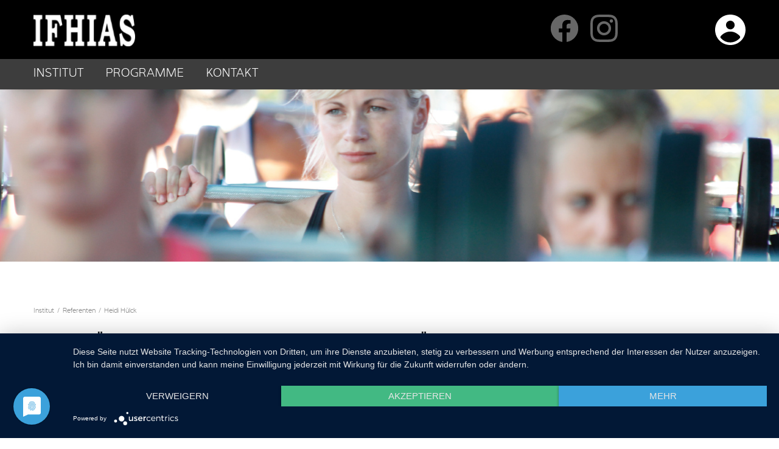

--- FILE ---
content_type: text/html; charset=UTF-8
request_url: https://www.ifhias.com/de/institut/referenten/heidi-huelck.html
body_size: 4452
content:
<!DOCTYPE html>
<html lang="de">
    <head>
        <!-- Required meta tags -->
        <meta charset="utf-8">
        <meta name="viewport" content="width=device-width, initial-scale=1, shrink-to-fit=no">
        <link rel="stylesheet" href="https://www.ifhias.com/assets/css/bootstrap.min.css">
        <link rel="stylesheet" href="https://www.ifhias.com/style.css?last_update=202304171453">
        <link rel="stylesheet" href="https://www.ifhias.com/css/style-shop.css?last_update=20210514014100">
        <link rel="stylesheet" href="https://www.ifhias.com/css/jquery-ui/base/jquery-ui.min.css">
        <link rel="stylesheet" href="https://www.ifhias.com/css/ekko-lightbox.css">
        <meta name="author" content="IFHIAS GmbH, Germany" />
        <meta name="description" content="International Fitness & Health Institut of Applied Sciences" />
        <title>IFHIAS Institut</title>

        <script type="application/javascript" src="https://app.usercentrics.eu/latest/main.js" id="P9o30-Zh"></script>
        <meta data-privacy-proxy-server = "https://privacy-proxy-server.usercentrics.eu">
        <script type="application/javascript" src="https://privacy-proxy.usercentrics.eu/latest/uc-block.bundle.js"></script>

        <script src="https://www.ifhias.com/js/libs/jquery-3.2.1.min.js"></script>
        <script src="https://www.ifhias.com/js/libs/popper.js/1.11.0/umd/popper.min.js"></script>
        <script src="https://www.ifhias.com/assets/js/bootstrap.min.js"></script>
        <script src="https://www.ifhias.com/js/script.js?last_update=202304171453"></script>
        <script src="https://www.ifhias.com/js/libs/jquery-ui-1.12.1.custom.min.js"></script>
        <script src="https://www.ifhias.com/js/libs/jquery-ui-datepicker-de.js"></script>
        <script src="https://www.ifhias.com/js/libs/jquery.customSelect.min.js"></script>
        <script src="https://www.ifhias.com/js/libs/paymill-translations.js"></script>
        <script src="https://www.ifhias.com/js/libs/ekko-lightbox.min.js"></script>
        <script type="text/javascript">
            var booking_form_sended    = false;
            var discount_request_check = false;
        </script>
        <script type="text/javascript" src="https://www.ifhias.com/js/libs/jquery.numeric.js"></script>
        <script type="text/javascript">
            $(document).ready(function(){
                $(".numeric").numeric({negative: false, decimal: false});
            });
        </script>
        <script type="text/javascript">
            $(document).ready(function(){
                $("a.login").click(function(){
                    window.location = "https://www.ifhias.com/de/login";
                    /*
                    if($(this).hasClass('edit-profile'))
                    {
                        window.location = "https://www.ifhias.com/de/panel-profile";
                    }
                    else
                    {
                        $("div.overlay.login").show();
                        $("div.overlay.login input[name=username]").focus();
                    }
                    */
                });
            });
        </script>
        <script src='https://www.google.com/recaptcha/api.js' type="text/plain" data-usercentrics="reCAPTCHA"></script>
        <script src="https://maps.googleapis.com/maps/api/js?key=AIzaSyDK3oeUUekAdvQ051enoT0ovrcZHCJV46s&language=de" async defer data-usercentrics="Google Maps"></script>
    </head>
    <body class="scroll-solid">
        <header id="header" class="header">
            <div class="trigger-menu-wrapper">
                <div class="container-fluid">
                    <div class="row">
                        <div class="col-2 align-self-center text-center col-lg-12 order-lg-3 lg-grey">
                            <div id="menuToggle">
                                <input type="checkbox" />
                                <span></span>
                                <span></span>
                                <span></span>
                                <ul id="menu-menu" class="menu">
                                    <li class="menu-item"><div>Institut</div>
                                        <ul class="sub-menu">
                                            <li class="menu-item"><a title="" href="https://www.ifhias.com/de/institut/ansprechpartner">Ansprechpartner</a></li>
                                            <li class="menu-item"><a title="" href="https://www.ifhias.com/de/institut/referenten">Referenten</a></li>
                                            <li class="menu-item"><a title="" href="https://www.ifhias.com/de/institut/ausbildungsstandorte">Ausbildungsstandorte</a></li>
                                            <li class="menu-item"><a title="" href="https://www.ifhias.com/de/institut/wissenschaftlicher-beirat">Wissenschaftlicher Beirat</a></li>
                                            <li class="menu-item"><a title="" href="https://www.ifhias.com/de/institut/forschung">Forschung</a></li>
                                        </ul>
                                    </li>

                                    <li class="menu-item programs"><div>Programme</div>
                                        <ul class="sub-menu" style="display: none;">
                                            <li class="menu-item"><a class="startup" href="https://www.ifhias.com/de/programme/start-up">START UP: "Grundlagen Groupfitness" - Dein erster Schritt zum Kurstrainer!</a></li>
                                            <li class="menu-item"><a class="hotiron" href="https://www.ifhias.com/de/programme/hot-iron">HOT IRON®: Langhantel-Workout in High-End</a></li>
                                            <li class="menu-item"><a class="korce" href="https://www.ifhias.com/de/programme/korce">KORCE®: Core-Training, Mobility- und Stability-Workout</a></li>
                                            <li class="menu-item"><a class="yonga" href="https://www.ifhias.com/de/programme/yonga">YONGA®: Qi Gong, Tai Chi und Yoga</a></li>
                                        </ul>
                                    </li>
                                    <li class="menu-item"><a href="https://www.ifhias.com/de/kontakt">Kontakt</a></li>
                                </ul>
                            </div>
                        </div>
                        <div class="col-8 col-lg-6 pl-lg-auto align-self-center align-self-sm-auto order-lg-1">
                            <a class="logo" href="https://www.ifhias.com/de" aria-label=""><img src="https://www.ifhias.com/assets/img/ifhias.png" alt="IFHIAS" width="160" height="51" /></a>
                        </div>
                        <div class="col-2 col-lg-6 pl-lg-auto align-self-center align-self-sm-auto col-lg-4 order-lg-2">
                            <ul class="social">
                                <li><a class="fb" rel="external" href="https://www.facebook.com/IFHIAS" title="Folgen Sie dem IFHIAS Institut auf facebook">IFHIAS auf Facebook</a></li>
                                <li><a class="ig" rel="external" href="https://www.instagram.com/ifhias.institut" title="Alles rund um das IFHIAS Institut auf Instagram">IFHIAS auf Instagram</a></li>
                            </ul>
                            <a class="login" href="#" aria-label=""><img src="https://www.ifhias.com/assets/img/icon-login-white.svg" alt="IFHIAS" width="50" height="50" /></a>
                        </div>
                    </div>
                </div>
            </div>
        </header>
        <div class="container">
            <div class="jumbotron">
                <img src="https://d378hoixam2vmm.cloudfront.net/frontend/header/institute-instructors.jpg" alt="" height="354" width="1600" />
            </div>
            <article class="person">
                <ul class="breadcrumb">
                    <li><a href="https://www.ifhias.com/de/institut" title="Institut">Institut</a></li>
                    <li><a href="https://www.ifhias.com/de/institut/referenten" title="Referenten">Referenten</a></li>
                    <li><a href="https://www.ifhias.com/de/institut/referenten/heidi-huelck.html" title="Heidi Hülck">Heidi Hülck</a></li>
                </ul>
                <h1>Heidi Hülck - freiberufliche Referentin für das IFHIAS Institut</h1>
                <div class="row">
                    <div class="col-12 col-lg-3">
                        <img src="https://d378hoixam2vmm.cloudfront.net/institute/instructors/1513885698.jpg" width="300" height="300" alt="Heidi Hülck" />
                    </div>
                    <div class="col-12 col-lg-9">
                        <p>HOT IRON® Mastertrainerin<br>BOOSTAR® Mastertrainerin<br>KORCE® Ambassador<br>Life Coach<br>Food Coach<br>Sporttherapeutin<br>Dipl. Oecotrophologin<br>deepWORK® Instructor<br>Kinesiologisches Taping<br>Selective Functional Movement Assessment™<br>B-Lizenz Groupfitness-Trainerin<br>A-Lizenz Fitnesstrainerin<br>Personaltrainerin<br>Fortbildung "Homöopathie im Sport"<br>Fach-Trainerin für Sport-Rehabilitation<br>Fachtrainerin für Cardio-Training<br>Stress- &amp; Burnout-CoachFortbildung "Homöopathie im Sport"<br>Fachwirt für Betriebliches Gesundheitsmanagement<br>Fachtrainerin für Rückentraining</p><p></p><p></p><p><span style="font-size: 1rem;"><br></span></p><p></p><p>IFHIAS Referentin für:<br>- HOT IRON®<br>- BOOSTAR®<br><span style="font-size: 1rem;">- Start Up - Grundlagen Groupfitness</span></p><p><br>Kontakt:<br><a href="mailto:heidi.huelck@ifhias-team.com">Hier Heidi Hülck direkt kontaktieren</a></p>
                    </div>
                </div>
            </article>
        </div>
        <footer>
            <div class="container">
                <div class="row">
                    <div class="logo col-md-2">
                        <a href="https://www.ifhias.com/" title="Zur IFHIAS Homepage"><img src="https://www.ifhias.com/img/ifhias-logo-white.svg" width="433" height="193" alt="IFHIAS - International Fitness & Health Institute of Applied Sciences" /></a>
                    </div>
                    <div class="col-md-5">
                        <p>Telefon: +49 (0)40 79 00 769 – 0<br />
                        Fax: +49 (0)40 79 00 769 – 99<br />
                        E-Mail: <a href="mailto:info@ifhias.com">info@ifhias.com</a><br />
                        <a href="https://www.ifhias.com/de/impressum.html" title="Impressum">Impressum</a><br />
                        <a href="https://www.ifhias.com/de/datenschutz.html" title="Datenschutz">Datenschutz</a><br />
                        <a href="https://www.ifhias.com/de/agb" title="AGB">AGB</a><br />
                        <a href="https://www.ifhias.com/de/downloads" title="Downloads">Downloads</a><br />
                        <a href="https://www.ifhias.com/de/kontakt" title="Kontakt">Kontakt</a><br />
                        </p>
                    </div>
                </div>
            </div>
        </footer>
        <div class="overlay payment" style="display: none;">
        </div>
        <div class="overlay payment_processing" style="display: none;">
        </div>
        <div class="overlay login">
            <div class="modcontent">
                <form action="https://www.ifhias.com/de/login" method="post" id="form_login">
                    <h6>Anmelden</h6>
                    <p><label>Geben Sie Ihre E-Mailadresse ein:<br><input type="email" name="username"></label></p>
                    <p><label>mein Passwort ist:<br /><input type="password" name="password"></label></p>
                    <p class="warning">Username und / oder Passwort falsch!</p>
                    <p><a href="https://www.ifhias.com/de/create-account">Kundenkonto anlegen</a></p>
                    <p><a href="https://www.ifhias.com/de/password-recovery">Passwort vergessen?</a></p>
                    <p><input type="submit" value="Weiter" /></p>
                </form>
            </div>
        </div>
        <script type="text/javascript">
            $("form#form_login").submit(function(){
                $("form#form_login p.warning").hide();
                var username = $("form#form_login input[name=username]").val().toLowerCase();
                var password = $("form#form_login input[name=password]").val();

                var reg = /^[_a-z0-9-]+(\.[_a-z0-9-]+)*@[a-z0-9-]+(\.[a-z0-9-]+)*(\.[a-z]{2,100})$/;
                if(reg.test(username) == false)
                {
                    alert("Ungültige E-Mail-Adresse.");
                    $("form#form_login input[name=username]").focus();
                    return false;
                }
                if(jQuery.trim(password) == "")
                {
                    alert("Bitte füllen Sie die erforderlichen Felder aus.");
                    $("form#form_login input[name=password]").focus();
                    return false;
                }
                $.ajax({
                    type: "POST",
                    data: ({
                        username : username,
                        password : password,
                        "_token" : "uufFTg5sYnEytBtuzVAYJIpgDuc58Hfmr37yBknr",
                    }),
                    url: "https://www.ifhias.com/de/login",
                    dataType: 'json',
                    success: function(response){
                        if(response.status == 'OK')
                        {
                            window.location = "https://www.ifhias.com/de/panel-profile";
                        }
                        if(response.status == 'ERROR')
                        {
                            $("form#form_login p.warning").show();
                        }
                    }
                });
                return false;
            });
        </script>
        <script type="text/javascript">
            const body = document.body;
            const scrollUp = "scroll-up";
            const scrollDown = "scroll-down";
            const scrollSolid = "scroll-solid";
            const scrollTransition = "scroll-transition";
            let lastScroll = 0;

            window.addEventListener("scroll", () => {
                const currentScroll = window.pageYOffset;
                if(window.pageYOffset > 150) {
                    body.classList.remove(scrollSolid);
                } else {
                    body.classList.add(scrollSolid);
                }
                if (currentScroll <= 0) {
                    body.classList.remove(scrollUp);
                    body.classList.remove(scrollTransition);
                    return;
                }
                if (currentScroll > lastScroll && !body.classList.contains(scrollDown)) {
                    // down
                    body.classList.remove(scrollUp);
                    body.classList.add(scrollDown);
                    if(window.pageYOffset > 150)
                    {
                        body.classList.add(scrollTransition);
                    }
                } else if (currentScroll < lastScroll && body.classList.contains(scrollDown)) {
                    // up
                    body.classList.remove(scrollDown);
                    body.classList.add(scrollUp);
                    body.classList.add(scrollTransition);
                }
                lastScroll = currentScroll;
                if(currentScroll <= 150){body.classList.remove(scrollDown);}
            });
            function handleFirstTab(e) {
                if (e.keyCode === 9) {
                    document.body.classList.add('user-is-tabbing');

                    window.removeEventListener('keydown', handleFirstTab);
                    window.addEventListener('mousedown', handleMouseDownOnce);
                }
            }
            function handleMouseDownOnce() {
                document.body.classList.remove('user-is-tabbing');

                window.removeEventListener('mousedown', handleMouseDownOnce);
                window.addEventListener('keydown', handleFirstTab);
            }
            window.addEventListener('keydown', handleFirstTab);

            $("#menu-menu li div").click(function() {
                $(this).toggleClass('open');
                $(this).next('ul').slideToggle();
            });
        </script>
        <script type="text/plain" data-usercentrics="Google Analytics">
            var gaProperty = "UA-31004652-1";
            var disableStr = "ga-disable-" + gaProperty;
            if(document.cookie.indexOf(disableStr + "=true") > -1){window[disableStr] = true;}
            function gaOptout(){
                document.cookie = disableStr + "=true; expires=Thu, 31 Dec 2099 23:59:59 UTC; path=/";
                window[disableStr] = true;
                alert("Das Tracking ist jetzt deaktiviert");
            }
            (function(i,s,o,g,r,a,m){i["GoogleAnalyticsObject"]=r;i[r]=i[r]||function(){
                (i[r].q=i[r].q||[]).push(arguments)},i[r].l=1*new Date();a=s.createElement(o),
                m=s.getElementsByTagName(o)[0];a.async=1;a.src=g;m.parentNode.insertBefore(a,m)
            })(window,document,"script","https://www.google-analytics.com/analytics.js","ga");

            ga("create", "UA-31004652-1", "auto");
            ga("set", "anonymizeIp", true);
            ga("send", "pageview");
        </script>
    </body>
</html>
<!-- v2024 -->

--- FILE ---
content_type: text/css
request_url: https://www.ifhias.com/style.css?last_update=202304171453
body_size: 19658
content:
/* @license
 * MyFonts Webfont Build ID 2419769, 2012-11-28T04:52:03-0500
 *
 * The fonts listed in this notice are subject to the End User License
 * Agreement(s) entered into by the website owner. All other parties are
 * explicitly restricted from using the Licensed Webfonts(s).
 *
 * You may obtain a valid license at the URLs below.
 *
 * Webfont: Interval Sans Pro Med by Mostardesign
 * URL: http://www.myfonts.com/fonts/mostardesign/interval-sans-pro/med/
 *
 * Webfont: Interval Sans Pro UltraLight by Mostardesign
 * URL: http://www.myfonts.com/fonts/mostardesign/interval-sans-pro/ultralight/
 *
 *
 * License: http://www.myfonts.com/viewlicense?type=web&buildid=2419769
 * Webfonts copyright: Copyright (c) Olivier Gourvat - Mostardesign Studio, 2004-2011. All rights reserved.
 *
 * Ãƒâ€šÃ‚Â© 2012 Bitstream Inc
*/

@import url("//hello.myfonts.net/count/24ec39");
@font-face {font-family: 'IntervalProMedium';src: url('webfonts/24EC39_0_0.eot');src: url('webfonts/24EC39_0_0.eot?#iefix') format('embedded-opentype'),url('webfonts/24EC39_0_0.woff') format('woff'),url('webfonts/24EC39_0_0.ttf') format('truetype');}
@import url("//hello.myfonts.net/count/26e7a0");
@font-face {font-family: 'IntervalProLight';src: url('webfonts/26E7A0_0_0.eot');src: url('webfonts/26E7A0_0_0.eot?#iefix') format('embedded-opentype'),url('webfonts/26E7A0_0_0.woff') format('woff'),url('webfonts/26E7A0_0_0.ttf') format('truetype');}

:root {
    --vh-offset: 0px;
}

body {font-family: 'IntervalProLight';}
div.zopim {display: none;}
a:hover {color: #d3007d; text-decoration: underline;}
p a, p a:hover, p a:active {color: #d3007d; text-decoration: underline;}
.clickable {cursor: pointer;}

/*HEADER*/
.header {position: absolute; z-index: 10000;}
.header a.logo {display: block; width: 80px; height: 25px; margin: 0 auto;}
.header a.logo img {width: 100%; height: auto;}
.header a.login {display: block; width: 25px; height: 25px; margin: 0 0 0 auto;}
.header a.login img {width: 100%; height: auto;}

.trigger-menu-wrapper {
  z-index: 1000;
  position: fixed;
  top: 0;
  left: 0;
  right: 0;
  background-color: #000000;
  padding: 12px 0;
  -webkit-transition: all 400ms linear;
  -ms-transition: all 400ms linear;
  transition: all 400ms linear;
}

.scroll-down .trigger-menu-wrapper {
  transform: translate3d(0, -100%, 0);
}

.scroll-up .trigger-menu-wrapper {
  transform: none;
}

.scroll-transition .trigger-menu-wrapper {
}


/*MENU*/
#menuToggle{
  display: block;
  position: absolute;
  top: -12px;
  left: 15px;
  z-index: 1;
  -webkit-user-select: none;
  user-select: none;
}

#menuToggle input
{
  display: block;
  width: 40px;
  height: 32px;
  position: absolute;
  top: -7px;
  left: -5px;
  cursor: pointer;
  opacity: 0; /* hide this */
  z-index: 2; /* and place it over the hamburger */
  -webkit-touch-callout: none;
}

#menuToggle span
{
  display: block;
  width: 30px;
  height: 4px;
  margin-bottom: 6px;
  position: relative;
  background: #FFFFFF;
  z-index: 1;
  transform-origin: 0px 0px;
  transition: transform 0.5s cubic-bezier(0.77,0.2,0.05,1.0),
              background 0.5s cubic-bezier(0.77,0.2,0.05,1.0),
              opacity 0.55s ease;
}

#menuToggle span:first-child{transform-origin: 0% 0%;}
#menuToggle span:nth-last-child(2){width: 100%; transform-origin: 0% 100%;}
#menuToggle input:checked ~ span { opacity: 1; background: #FFFFFF; transform: rotate(45deg);}
#menuToggle input:checked ~ span:nth-last-child(2){width: 100%;}
#menuToggle input:checked ~ span:nth-last-child(3)
{
  opacity: 0;
  transform: rotate(0deg) scale(0.2, 0.2);
}

#menuToggle input:checked ~ span:nth-last-child(2)
{
  opacity: 1;
  transform: rotate(-45deg);
}

#menu-menu{
  background: #000000;
  position: fixed;
  width: 100%;
  height: 100%;
  top:46px;
  margin: 0;
  padding: 15px 0;
  text-align: left;
  right: 0px;
  list-style-type: none;
  -webkit-font-smoothing: antialiased;
  transform-origin: 0% 0%;
  transform: translate(-100%, 0);
  transition: transform 0.5s cubic-bezier(0.77,0.2,0.05,1.0);
  overflow-y: scroll;

}

#menu-menu li {}
#menu-menu li a, #menu-menu li div {position: relative; display: block; padding: 20px 0; margin: 0 15px; color: #FFFFFF; font-family: 'IntervalProMedium'; font-size: 15px; line-height: 16px; border-top: 1px solid #ffffff;}
#menu-menu li:first-child a, #menu-menu li:first-child div {border-top: none;}
#menu-menu li div::after {display: block; content: ''; position: absolute; right: 0; top: 22px; width: 10px; height: 10px; background: transparent url('assets/img/icon_plus.png') center center no-repeat; background-size: cover; transition: transform 0.4s;}
#menu-menu li div.open::after {transform: rotate(135deg);}
#menu-menu li ul.sub-menu  {display: none;}
#menu-menu li ul.sub-menu {list-style-type: none; margin: 0; padding: 0 0 10px 0;}
#menu-menu li ul.sub-menu li {}
#menu-menu li ul.sub-menu li a {border-top: none; padding: 11px 0 11px 20px; font-size: 13px; line-height: 13px; font-family: 'IntervalProLight';}
#menu-menu li ul.sub-menu li.current_page_item a, #menu-menue li ul.sub-menu li a:hover, #menu-menu li ul.sub-menu li a:hover {color: #E30613;}
#menu-menu li.programs ul.sub-menu {background: #ffffff; display: inline-block; width: 100%;}
#menu-menu li.programs ul.sub-menu li {display: inline-block; width: 50%; float: left; padding: 15px;}
#menu-menu li.programs ul.sub-menu li a {padding: 0; width: 100%; margin: 0; height: calc(50vw - 30px); border: 1px solid #aaaaaa; border-radius: 15px; text-indent: -99999px; overflow: hidden;}
#menu-menu li.programs ul.sub-menu li a.startup {background: #FFFFFF url('assets/img/menu-start-up.svg') center center no-repeat; background-size: 80% auto;}
#menu-menu li.programs ul.sub-menu li a.hotiron {background: #FFFFFF url('assets/img/menu-hot-iron.svg') center center no-repeat; background-size: 80% auto;}
#menu-menu li.programs ul.sub-menu li a.korce {background: #FFFFFF url('assets/img/menu-korce.svg') center center no-repeat; background-size: 80% auto;}
#menu-menu li.programs ul.sub-menu li a.yonga {background: #FFFFFF url('assets/img/menu-yonga.svg') center center no-repeat; background-size: 80% auto;}
#menu-menu li.programs ul.sub-menu li a.boostar {background: #FFFFFF url('assets/img/menu-boostar.svg') center center no-repeat; background-size: 80% auto;}
#menu-menu li.current-page-ancestor a, #menu-menu li.current_page_item a, #menu-menu li a:hover{color: #E30613; text-decoration: none;}

.header ul.social {display: none;}

#menuToggle input:checked ~ ul
{
  transform: scale(1.0, 1.0);
  opacity: 1;
}

.container {padding: 0;}
.container .jumbotron {padding: 48px 0 0 0;}
.container .jumbotron img {width: 100%; height: auto;}

/* PRODUCT NAVIGATION */
h2.product.location {display: block; width: 100%; height: 100px; overflow: hidden; text-indent: -99999px; margin: 0; padding: 0; }
h2.product.location.startup {background: #FFFFFF url('assets/img/menu-start-up.svg') center center no-repeat; background-size: 90px 28px; border-top: 50px solid #FFFFFF;}
h2.product.location.hotiron {background: #E90000 url('assets/img/menu-hot-iron_white.svg') center center no-repeat; background-size: 130px 15px; border-top: 50px solid #E90000;}
h2.product.location.korce {background: #2D2D2D url('assets/img/menu-korce_white.svg') center center no-repeat; background-size: 124px 28px; border-top: 50px solid #2D2D2D;}
h2.product.location.yonga {background: #3CB5A1 url('assets/img/menu-yonga_white.svg') center center no-repeat; background-size: 133px 18px; border-top: 50px solid #3CB5A1}
h2.product.location.boostar {background: #FF5100 url('assets/img/menu-boostar_white.svg') center center no-repeat; background-size: 124px 27px; border-top: 50px solid #FF5100;}
.submenu {display: block; width: 100%; height: auto; padding: 0;}
.submenu.startup::before {display: block; content: ''; background: #FFFFFF url('assets/img/header_start-up.jpg') center center no-repeat; background-size: cover; width: 100%; height: 36%; height: calc(36.5625vw);}
.submenu.korce::before {display: block; content: ''; background: #FFFFFF url('assets/img/header_korce.jpg') center center no-repeat; background-size: cover; width: 100%; height: 36%; height: calc(36.5625vw);}
.submenu.yonga::before {display: block; content: ''; background: #FFFFFF url('assets/img/header_yonga_course.jpg') center top no-repeat; background-size: cover; width: 100%; height: 36%; height: calc(36.5625vw);}
.submenu.hotiron::before {display: block; content: ''; background: #FFFFFF url('assets/img/header_hot-iron.jpg') center top no-repeat; background-size: cover; width: 100%; height: 36%; height: calc(36.5625vw);}
.submenu.boostar::before {display: block; content: ''; background: #FFFFFF url('assets/img/header_boostar.jpg') center center no-repeat; background-size: cover; width: 100%; height: 36%; height: calc(36.5625vw);}
.submenu ul {list-style-type: none; display: block; width: 100%; padding: 5px 20px; background-color: #000000;}
.submenu ul li {padding: 5px 0; border-bottom: 1px solid #AAAAAA; }
.submenu ul li:last-child {border-bottom: none;}
.submenu ul li a {display: block; width: 100%; font-size: 18px; line-height: 18px; letter-spacing: 0.9px; color: #FFFFFF; padding: 10px 0;}
.submenu ul li a:hover {text-decoration: none;}
.submenu.startup ul li a.selected, .submenu.startup ul li a:hover {color: #11FB00;}
.submenu.hotiron ul li a.selected, .submenu.hotiron ul li a:hover {color: #E90000;}
.submenu.korce ul li a.selected, .submenu.korce ul li a:hover {color: #36a9e1;}
.submenu.yonga ul li a.selected, .submenu.yonga ul li a:hover {color: #3CB5A1;}
.submenu.boostar ul li a.selected, .submenu.boostar ul li a:hover {color: #FF5100;}

/* HOME */
.home.products {padding: 69px 20px 10px 20px; background: url('https://d378hoixam2vmm.cloudfront.net/frontend/home/slider/ifhias-ausbildung.jpg') center center no-repeat; background-size: cover;}
.home.products .col-6 {padding-right: 6px; padding-left: 6px;}
.home.products a {display: block; background: rgba(255, 255, 255, .9); border-radius: 5px; margin: 0 0 15px 0; padding: 12px;}
.home.products a img {width: 100%; height: auto; margin: 0 0 8px 0;}
.home.products a span {font-family: 'IntervalProLight'; display: block; width: auto; font-size: 11px; line-height: 13px; color: #707070; text-align: center;}
.home.products a:hover {text-decoration: none;}
.home.products h2 {display: none;}

.container {
    max-width: 1600px;
    padding: 0;
}

.teaser p.icon {
    display: block;
    width: 70px;
    height: 70px;
    border-radius: 70px;
    border: 5px solid #b22c6f;
    background: #fff;
    padding: 1px;
    float: left;
    margin: 0;
}

.carousel .carousel-item .carousel-teaser .teaser p.icon {
    transform: scale(.8);
}

.teaser p.icon span {
    display: block;
    width: 58px;
    height: 58px;
    border-radius: 58px;
    color: #fff;
    text-align: center;
    font-size: 28px;
    font-family: 'IntervalProLight';
    padding: 10px 0 0 0;
}

.teaser p.icon.gt {
    border: 5px solid #b22c6f;
}

.teaser p.icon.gt span {
    background-color: #b22c6f;
}

.teaser p.icon.ft {
    border: 5px solid #59a89e;
}

.teaser p.icon.ft span {
    background-color: #59a89e;
}

.teaser p.icon.m {
    border: 5px solid #2baeda;
}

.teaser p.icon.m span {
    background-color: #2baeda;
}


aside {
    overflow: hidden;
    padding: 40px 20px;
}

aside h6 {
    font-family: 'IntervalProMedium';
    font-weight: normal;
    font-size: 30px;
    margin-bottom: 30px;
    text-transform: uppercase;
}

.courses .teaser {
    color: #888888;
    border: 1px solid #888888;
    margin: 0 0 10% 0;
}

.courses .teaser img {
    width: 100%;
    height: auto;
    margin-bottom: 1rem;
}

.courses .teaser h6{
    font-size: 16px;
    font-weight: normal;
    margin: 0;
    text-transform: uppercase;
    width: 100%;
    text-align: center;
    line-height: 20px;
}

.courses .teaser h5 {
    font-family: 'IntervalProMedium';
    font-size: 16px;
    color: #000;
    text-transform: uppercase;
    width: 100%;
    padding: 0 5%;
    text-align: center;
    height: 40px;
    line-height: 20px;
    overflow: hidden;
}
.courses .teaser h5.course {
    height: 60px;
}
.courses .teaser p {
    font-size: 16px;
    font-weight: normal;
    margin: 0;
    width: 100%;
    text-align: center;
    line-height: 20px;
    height: 20px;
    overflow: hidden;
}

.courses .teaser a {
    font-size: 16px;
    font-weight: normal;
    display: block;
    width: 90%;
    text-align: center;
    line-height: 20px;
    margin: 10px 5%;
    border-top: 1px solid #888888;
    color: #888888;
    padding: 1rem 0;
}

.courses .teaser p.icon {
    position: absolute;
    width: 70px;
    height: 70px;
    top: 10px;
    left: 25px;
}

.courses .teaser p.icon span {
    line-height: 40px;
}

aside.shop {
    background: #fff url('../img/bg_aside_shop.jpg') center center no-repeat;
    background-size: cover;
}

aside.shop h6 {
    font-family: 'IntervalProMedium';
    font-weight: normal;
    font-size: 30px;
    margin-bottom: 30px;
    text-transform: uppercase;
    color: #fff;
}

aside.shop .teaser {
    display: inline-block;
    background: rgba(0, 0, 0, 0.8);
    width: 100%;
    margin: 0 0 5% 0;
}

aside.shop .teaser div {
    float: left;
}

aside.shop .teaser div.img {
    width: 25%;
    margin: 0 5% 0 0;
}

aside.shop .teaser div.img img {
    width: 100%;
    height: auto;
}

aside.shop .teaser div h5 {
    font-family: 'IntervalProMedium';
    font-size: 22px;
    color: #fff;
    margin: 2rem 0 0 0;
}

aside.shop .teaser div a {
    font-family: 'IntervalProMedium';
    font-size: 13px;
    color: #c9423b;
    text-transform: uppercase;
}

aside.heroclub {
    padding: 0;
    position: relative;
}

aside.heroclub img {
    width: 100%;
    height: auto;
}

aside.heroclub .row {
    position: absolute;
    left: 60px;
    top: 30px;
}

aside.heroclub .row p {
    margin: 0;
    font-family: 'IntervalProLight';
    font-weight: normal;
    font-size: 30px;
    line-height: 100%;
    color: #fff;
}

aside.heroclub .row p a, aside.heroclub .row p a:hover {
    font-family: 'IntervalProMedium';
    text-decoration: none;
    color: #fff;
}

aside.events .row {
    margin: 0 0 40px 0;
}

aside.events .event-date p {
    font-family: 'IntervalProMedium';
    font-size: 48px;
    line-height: 48px;
    color: #c9423b;
}

aside.events .event-date p b {
    font-family: 'IntervalProLight';
    display: block;
    clear: left;
    color: #888888;
    font-size: 16px;
    line-height: 16px;
    text-transform: uppercase;
}

aside.events .event-date p.category, aside.events .event-date p a.readmore {
    color: #d3007d;
}

aside.events .event-name, aside.events .event-date, aside.events .event-text {
    border: none;
    padding: 0;
}

aside.events .event-name a {
    font-family: 'IntervalProMedium';
    font-size: 22px;
    text-transform: uppercase;
    color: #888888;
    line-height: 25px;
}

aside.events .event-text p {
    font-family: 'IntervalProLight';
    font-size: 18px;
    color: #888888;
}

aside.events .event-name p.category {
    color: #d3007d;
    margin-bottom: 0;
}

aside .row.coursefilter {
    padding: 25px 0 45px 0;
    background-color: #000000;
    color: #fff;
}

aside .row.coursefilter p {
    margin: 0;
}

aside .row.coursefilter select {
    width: 100%;
    font-family: 'IntervalProLight';
    font-size: 14px;
    height: 26px;
}

aside .row.coursefilter span.customSelect {
    font:12px sans-serif;
    background:#fff url(../img/select_btn.png) right center no-repeat;
    background-size: 26px 26px;
    border: none;
    color:#555;
    padding:9px 9px 7px 9px;
    -moz-border-radius: 0;
    -webkit-border-radius: 0;
    border-radius: 0 0;
    width: 100%;
    height: 26px;
}

aside .row.coursefilter input {
    width: 49%;
    height: 26px;
    font-family: 'IntervalProLight';
    font-size: 14px;
    padding: 4px 9px;
    border: none;
}

/* NEWS */
aside.news {
    padding-top: 0;
}

aside.news .row .teaser {
    width: 100%;
    overflow: hidden;
    border: 1px solid #aaa;
    margin: 0 0 40px 0;
}

aside.news .row .teaser .img {
    width: 100%;
}

aside.news .row .teaser .img img {
    width: 100%;
    height: auto;
}

aside.news .row .teaser .container {
    width: 100%;
    padding: 20px;
}

aside.news .row .teaser .container p.category {
    margin: 0;
    color: #d3007d;
}

aside.news .row .teaser .container p.date {
    margin: 0 0 30px 0;
    color: #aaa;
}

aside.news .row .teaser .container a {
    font-size: 20px;
    line-height: 130%;
    font-family: 'IntervalProMedium';
    color: #000;
    text-decoration: none;
}

aside.news .row .teaser .container p.agb {
    padding: 20px 0 0 0;
}

aside.news .row .teaser .container p.agb a {
    font-size: 15px;
    line-height: 130%;
    font-family: 'IntervalProMedium';
    color: #000;
    text-decoration: none;
}



article {
    overflow: hidden;
    padding: 20px;
}

article ul.breadcrumb {
    list-style-type: none;
    padding: 0;
    margin: 0 0 24px 0;
    background: none;
}

article ul.breadcrumb li {
    font-family: 'IntervalProLight';
    font-weight: normal;
    font-size: 12px;
    line-height: 160%;
    float: left;
}

article ul.breadcrumb li a {
    text-decoration: none;
    color: #888888;
}

article ul.breadcrumb li a:hover {
    text-decoration: underline;
}

article ul.breadcrumb li a::after {
    content: "/";
    margin: 0 5px;
}

article ul.breadcrumb li:last-child a::after {
    display: none;
}

article h1 {
    font-family: 'IntervalProMedium';
    font-weight: normal;
    font-size: 30px;
    margin-bottom: 30px;
    text-transform: uppercase;
}

article h2 {
    font-family: 'IntervalProMedium';
    font-weight: normal;
    font-size: 30px;
    margin-bottom: 30px;
    text-transform: uppercase;
    color: #888888;
}

article.booking.event h2 {
    font-size: 24px;
    margin-bottom: 10px;
}

h2.person-courses {
    font-family: 'IntervalProMedium';
    font-weight: normal;
    font-size: 30px;
    margin-bottom: 30px;
    text-transform: uppercase;
}

article p {
    font-family: 'IntervalProLight';
    font-weight: normal;
    font-size: 18px;
    line-height: 160%;
    margin-bottom: 30px;
    color: #888888;
}

article p a {
    text-decoration: none;
}

article p strong {
    font-family: 'IntervalProMedium';
    font-weight: 500;
}

article ul {
    padding: 0 0 0 16px;
    margin: 0 0 30px 0;
}

article ul li {
    font-family: 'IntervalProLight';
    font-weight: normal;
    font-size: 18px;
    line-height: 160%;
    color: #888888;
}


/* HERO CLUB FRONTEND */

article.heroclub p.four {
    margin-bottom: 50px;
}
article.heroclub .box {
    border: 1px solid #888888;
    width: 100%;
    min-height: 1040px;
    margin: 0 0 20px 0;
}

article.heroclub .box img {
    width: 100%;
    height: auto;
}

article.heroclub .box .caption {
    width: 100%;
    position: absolute;
    top: 40px;
}
article.heroclub .box .caption h2{
    width: 90%;
    text-align: center;
    line-height: 100%;
    color: #fff;
    margin: 0;
    text-shadow: 1px 1px 2px rgba(0, 0, 0, 0.83);
}

article.heroclub .box .left, article.heroclub .box .right {
    padding: 20px 35px;
}

article.heroclub .box .left p {
    font-size: 16px;
    text-transform: uppercase;
    color: #888;
    line-heigt: 120%;
    column-count: unset;
    -moz-column-count: unset;
    -webkit-column-count: unset;
    margin: 0;
}

article.heroclub .box .left p span {
    text-transform: none;
    color: #d3007d;
}

article.heroclub .box .right p {
    font-size: 16px;
    color: #888;
    line-heigt: 120%;
    column-count: unset;
    -moz-column-count: unset;
    -webkit-column-count: unset;
}

article.heroclub .box .right ul {
    list-style-type: none;
    margin: 0;
    padding: 0 0 60px 0;
}

article.heroclub .box .right ul li {
    font-size: 16px;
    color: #888;
    line-heigt: 120%;
    margin: 0;
}

article.heroclub .box .left p strong {
    color: #d3007d;
    font-weight: 500;
}

article.heroclub .box .right p strong {
    color: #888;
    font-family: 'IntervalProMedium';
}

article.heroclub .box button {
    position: absolute;
    bottom: 44px;
    right: 40px;
    width: 40%;
    text-transform: uppercase;
    border: none;
    font-size: 18px;
    padding: 10px 0 12px 0;
    line-height: 18px;
    background:#d3007d;
    color: #fff;
    cursor: pointer;
}

article.heroclub .row.hero {
    margin: 0 0 50px 0;
}

article.heroclub .row.hero .bg {
    background: #000;
}

article.heroclub .row.hero.korce .bg {
    background: #2DAAE2;
}

article.heroclub .row.hero.yonga .bg {
    background: #33B7A2;
}

article.heroclub form input[type=radio], article.heroclub form input[type=checkbox] {
    margin: 0 10px 0 0;
}

article.heroclub .row.hero img {
    width: 100%;
    height: auto;
    margin: 0;
}

article.heroclub .row.hero h2 {
    font-family: 'IntervalProMedium';
    font-weight: normal;
    font-size: 18px;
    margin: 15px 0 0 0;
    text-transform: uppercase;
    color: #fff;
    float: left;
}

article.heroclub .row.hero.korce h2 {
    color: #fff;
}

article.heroclub .row.hero.yonga h2 {
    color: #fff;
}

article.heroclub.upgrade .row.hero h2 {
    display: none;
}

article.heroclub.upgrade .row.hero div.upgrade {
    margin: 40px 0 0 -15px;
}

article.heroclub .row.hero .caption {
    padding: 15px 0 0 0;
    float: right;
}

article.heroclub .row.hero .caption p {
    font-family: 'IntervalProMedium';
    font-weight: normal;
    font-size: 14px;
    line-height: 110%;
    color: #fff;
    column-count: unset;
    -moz-column-count: unset;
    -webkit-column-count: unset;
    margin:0 0 15px 0;
}

article.heroclub .row.hero.korce .caption p {
    color: #fff;
}

article.heroclub .row.hero.yonga .caption p {
    color: #fff;
}

article.heroclub .row.hero .caption p span.points {
    position: absolute;
    left: 15px;
    top: 34px;
    color: #b22c6f;
}

article.heroclub .row.hero .caption span.small {
    font-family: 'IntervalProLight';
    font-size: 12px;
    color: #fff;
}

article.heroclub .row.hero.korce .caption span.small {
    color: #fff;
}
article.heroclub .row.hero.yonga .caption span.small {
    color: #fff;
}

article.heroclub .row .trans {
    background: rgba(255,255,255,1);
    padding: 20px;
}

article.heroclub .row .trans ul {
    list-style-type: none;
    margin: 0;
    padding: 0;
}

article.heroclub .row .trans ul li {
    font-size: 15px;
    color: #888;
    padding: 0 0 0 15px;
    background: transparent url('[data-uri]') 0 8px no-repeat;
    background-size: 10px auto;
}

article.heroclub h3 {
    font-family: 'IntervalProMedium';
    font-weight: normal;
    font-size: 15px;
    line-height: 110%;
    text-transform: uppercase;
    color: #b22c6f;
    font-weight: 500;
    margin: 0 0 10px 0;
}

article.heroclub .row.kombis .kombi {
    width: 100%;
    float: left;
    border: 1px solid #888888;
    margin: 0;
    padding: 0;
}

article.heroclub .row.kombis .spacer {
    width: 100%;
    float: left;
    margin: 0;
    padding: 0;
    height: auto;
    overflow: hidden;
}

article.heroclub .row.kombis .spacer h6 {
    font-family: 'IntervalProLight';
    text-transform: uppercase;
    width: 100%;
    text-align: center;
    color: #b22c6f;
    padding: 10px 0;
    margin: 0;
    border-bottom: 1px solid #fff;
}

article.heroclub .row.kombis .kombi h4 {
    font-size: 15px;
    color: #b22c6f;
    font-family: 'IntervalProMedium';
    text-transform: uppercase;
    width: 100%;
    text-align: center;
    line-height: 100%;
    margin: 20px 0 6px 0;
}

article.heroclub .row.kombis .kombi h5 {
    font-size: 15px;
    color: #888888;
    font-family: 'IntervalProLight';
    text-transform: uppercase;
    width: 90%;
    padding: 0 5%;
    text-align: center;
    line-height: 100%;
    margin: 0 0 20px 0;
}

article.heroclub.upgrade .row.kombis .kombi h5 {
    margin: 0;
}

article.heroclub.upgrade .row.kombis .kombi h6 {
    width: 100%;
    padding: 0 5%;
    text-align: center;
    margin: 0 0 20px 0;
}

article.heroclub .row.kombis .kombi p.select {
    font-family: 'IntervalProLight';
    text-transform: uppercase;
    width: 100%;
    color: #fff;
    padding: 6px 0;
    background-color: #b22c6f;
    text-align: center;
}

article.heroclub .row.kombis .kombi p.option {
    width: 100%;
    text-align: center;
    font-family: 'IntervalProLight';
    color: #b22c6f;
}

article.heroclub .row.kombis .kombi p.option span.grey {
    color: #888888;
}

article.heroclub .row.kombis .kombi p {
    font-size: 15px;
    color: #888888;
    column-count: unset;
    -moz-column-count: unset;
    -webkit-column-count: unset;
}

article.heroclub .row.kombis .agb_box {
    display: inline-block;
    width: 100%;
    border: 1px solid #888888;
    margin: 0;
    padding: 20px;
    margin: 20px 0 0 0;
}

article.heroclub .row.kombis .agb_box h6 {
    font-size: 15px;
    color: #b22c6f;
    font-family: 'IntervalProMedium';
    text-transform: uppercase;
    line-height: 100%;
    margin: 0 0 6px 0;
}

article.heroclub .row.kombis .agb_box .sm_box {
    float: left;
    width: 30%;
    width: 100%;
    padding: 0 20px 0 0;
}



article.heroclub input[type=submit] {
    border: none;
    background-color: #b22c6f;
    color: #fff;
    font-family: 'IntervalProLight';
    text-transform: uppercase;
    font-size: 15px;
    width: 100%;
    padding: 6px 0;
    cursor: pointer;
    float: right;
    margin: 20px 0 50px 0;
}


article.person img {
    width: 100%;
    height: auto;
    margin: 0 0 20px 0;
}

article.booking img.full {
    width: 100%;
    height: auto;
    margin: 0 0 20px 0;
}

article.booking p {
    color: #888888;
    column-count: 1;
    -moz-column-count: 1;
    -webkit-column-count: 1;
    column-gap: 1;
    -moz-column-gap: 1;
    -webkit-column-gap: 1;
    text-align: left;
}

article.booking .row h1 {
    color: #888888;
}

article.booking ul.tabs {
    display: none;
}

article.booking .content {
    display: block;
    clear: both;
}

article.booking .content .referents div {
    clear: both;
}

article.booking .content .referents div img {
    margin: 0 20px 20px 0;
}

article.booking .content .referents div p strong {
    text-transform: uppercase;
}

article.booking .content .referents div p strong span{
    color: #888888;
}

article.booking .content p, article.booking .content h2 {
    color: #747474;
    font-size: 18px;
    line-height: 140%;
}

article.booking .content p strong {
    text-transform: uppercase;
}

article.booking .content h2 {
    font-weight: 500;
    text-transform: uppercase;
    font-family: 'IntervalProMedium';
    font-size: 20px;
}

article.booking .content ul {
    margin-left: 14px;
    padding-left: 0;
}

article.booking .content ul li {
    color: #747474;
}

article.booking .row .box .coursedates h5 {
    color: #888888;
    font-weight: 500;
    font-family: 'IntervalProMedium';
    font-size: 25px;
    text-transform: uppercase;
}

article.booking .row .box .coursedates .row {
    margin: 40px 0 0 0;
}

article.booking h5 span {
    color: #c02871;
}

article.booking .row .box .coursedates .row div.col-12 {
    padding-left: 0;
    padding-right: 0;
}

article.booking .row .box .coursedates .row div .border {
    border: 1px solid #e9ecef;
    box-sizing: border-box;
    padding: 10px 0 5px 0;
    margin-bottom: 20px;
}

article.booking .row .box .coursedates .row div .border p {
    width: 100%;
    text-align: center;
    color: #747474;
    font-size: 16px;
    line-height: 140%;
    padding: 0 5%;
    margin: 0;
    text-transform: uppercase;
}

article.booking .row .box .coursedates .row div .border p.times {
    font-size: 12px;
    line-height: 120%;
    text-transform: none;
    margin: 0 0 5px 0;
}

article.booking .row .box .coursedates .row div .border p.module_2_option {
    margin: 0;
    height: 40px;
    overflow: hidden;
    background-color: #C02871;
    line-height: 40px;color:#FFFFFF;
}

article.booking .row .box .coursedates .row div .border p span {
    color: #c02871;
    font-weight: bold;
}

article.booking .row .box .coursedates .row div .border span {
    color: #c02871;
    display: block;
    width: 100%;
    text-align: center;
    font-size: 16px;
    line-height: 140%;
    padding: 0 5%;
    margin: 0 0 5px 0;
    text-transform: uppercase;
}

article.booking .row .box .coursedates .row div .border a {
    display: block;
    text-align: center;
    padding: 8px 0;
    color: #fff;
    text-decoration: none;
    background-color: #c02871;
    margin: 15px 0;
    text-transform: uppercase;
}

article.booking .row .box .coursedates .row div .border a.package {
    background: #c02871 url('[data-uri]') 20px center no-repeat;
    background-size: 20px auto;
}

article.booking .row .box .coursedates .row div .border div.state {
    display: block;
    width: 90%;
    margin: 0 5%;
    padding: 10px 0 0 0;
    border-top: 1px solid #e9ecef;
}

article.booking .row .box .coursedates .row div .border div.state p {
    width: 100%;
    padding: 0;
    margin: 5px 0 0 0;
    font-size: 14px;
    display: block;
    text-align: left;
    text-transform: none;
}

article.booking .row .box .coursedates .row div .border div.state.green p::before {
    content: ' ';
    display: block;
    width: 40px;
    height: 40px;
    margin: 0 10px 20px 0;
    background-color: #54ae49;
    float: left;
}

article.booking .row .box .coursedates .row div .border div.state.yellow p::before {
    content: ' ';
    display: block;
    width: 40px;
    height: 40px;
    float: left;
    margin: 0 10px 20px 0;
    background-color: #ffff54;
}

article.booking .row .box .coursedates .row div .border div.state.red p::before {
    content: ' ';
    display: block;
    width: 40px;
    height: 40px;
    margin: 0 10px 20px 0;
    background-color: #d93232;
    float: left;
}

article.booking .row .box .coursedates .row div .border.soldout {
    cursor: not-allowed;
}

article.booking .row .box .coursedates .row div .border.soldout p, article.booking .row .box .coursedates .row div .border.soldout a, article.booking .row .box .coursedates .row div .border.soldout span, article.booking .row .box .coursedates .row div .border.soldout .state {
    cursor: not-allowed;
    opacity: .2;
}

article.booking .row .box .coursedates .row div p.soldout {
    position: absolute;
    top: 0;
    width: 100%;
    text-align: center;
    margin: 90px 0 0 0;
    color: #c02871;
    font-size: 22px;
    text-transform: uppercase;
    font-family: 'IntervalProMedium';
}

article.booking .row .box .coursedates .row div .border .examdate {
    display: none;
}

article.booking .row .box .coursedates .row div .border .examdate h2 {
    color: #c02871;
    display: block;
    width: 100%;
    text-align: center;
    font-size: 16px;
    line-height: 120%;
    padding: 0 5%;
    margin: 10px 0;
    text-transform: uppercase;
}

article.booking .row .box .coursedates .row div .border .examdate p {
    margin-bottom: 20px;
}

article.booking .row .box .coursedates .row div .border .examdate select {
    width: 90%;
    margin: 0 5%;
    color: #888;
}

article.booking .row .box .coursedates .row div input.go_step2 {
    cursor: pointer;
    width: 100%;
    border: 0;
    margin: 0;
    height: 40px;
    overflow: hidden;
    background-color: #000000;
    line-height: 40px;
    color: #FFFFFF;
    text-align: center;
    text-transform: uppercase;
}


article.booking .referents div.item {
    width: 50%;
    float: left !important;
    clear: unset;
    margin-bottom: 30px;
}

article.booking .referents div.item:nth-child(odd) {
    padding-right: 10px;
}

 article.booking .referents div.item:nth-child(even) {
    padding-left: 10px;
}


article.booking .referents div.item img {
    display: block;
    width: 100px;
    height: 100px;
    float: left;
}

article.booking .referents div.item a {
    display: block;
    height: 50px;
    float: left;
    color: #d3007d;
    text-transform: uppercase;
}

article.booking .referents div.item a:hover {
    text-decoration: none;
}

article.booking .referents div.item span {
    display: block;
    height: 50px;
    float: left;
    color: #888888;
    text-transform: uppercase;
}

article.booking .row .box .coursedates .blk {
    margin: 0 0 40px 0;
}

article.booking .row .box .coursedates .blk h6 {
    font-family: 'IntervalProLight';
    font-size: 18px;
    text-transform: uppercase;
    font-weight: 500;
    color: #747474;
}

article.booking .row .box .coursedates .blk ul {
    list-style-type: none;
    margin: 0 0 15px 0;
    padding: 0;
}

article.booking .row .box .coursedates .blk ul li {
    width: 100%;
    margin: 0 0 15px 0;
}
article.booking .row .box .coursedates .blk ul li a {
    display: block;
    width: 100%;
    color: #c02871;
    font-family: 'IntervalProLight';
    font-size: 18px;
    text-transform: uppercase;
    font-weight: 500;
    border: 1px solid #c02871;
    padding: 12px 0 10px 0;
    line-height: 18px;
    text-align: center;
}

article.booking .row .box .coursedates .blk ul li.booking a {
    color: #fff;
    background-color: #c02871;
}

article.booking .row .box .coursedates .blk ul li.booking a:hover {
    text-decoration: none;
}

article.booking .row .box .coursedates .blk ul li.booking.out a:hover {
    cursor: not-allowed;
}

article .col_center_teaser_ansprechpartner .teaser_person {
    display: block;
    float: left;
    margin: 0 20px 20px 0;
    width: 220px;
    overflow: hidden;
    border: 1px solid #8a8b8a;
}

article .col_center_teaser_ansprechpartner .teaser_person img {
    width: 100%;
    height: auto;
    margin: 0 0 10px 0;
}

article .col_center_teaser_ansprechpartner .teaser_person p {
    width: 90%;
    text-align: center;
    padding: 0;
    margin: 0 5%;
    text-transform: uppercase;
    font-family: 'IntervalProMedium';
    color: #000;
    font-weight: 500;
    line-height: 18px;
    font-size: 16px;
    column-count: 1;
    -moz-column-count: 1;
    -webkit-column-count: 1;
    column-gap: 1;
    -moz-column-gap: 1;
    -webkit-column-gap: 1;
    height: 43px;
}

article .col_center_teaser_ansprechpartner .teaser_person p.person_title {
    color: #888888;
    height: auto;
    padding: 4px 0 0 0;
    line-height: 100%;
    font-family: 'IntervalProLight';
}

article .col_center_teaser_ansprechpartner .teaser_person p.person_kontakt_link {
    height: auto;
    font-family: 'IntervalProLight';
    border-top: 1px solid #888888;
    color: #888888;
    text-transform: none;
    margin-top: 10px;
}

article .col_center_teaser_ansprechpartner .teaser_person p.person_kontakt_link a {
    color: #888888;
    padding: 10px;
    display: block;
}

article .col_center_teaser_ansprechpartner .teaser_person p.person_kontakt_link a:hover {
    color: #888888;
    text-decoration: underline;
}

article.checkout p {
    column-count: unset;
    -moz-column-count: unset;
    -webkit-column-count: unset;
}

article.checkout a {
    color: #C02871;
}


article.checkout .row.payment_types, article.checkout .row.billing_data, article.checkout .row.terms_and_conditions {
    padding-bottom: 15px;
}

article.checkout .row div div.coursebox {
    width: 100%;
    border: 1px solid #888;
    padding: 20px 10px 30px 10px;
    margin: 0 0 30px 0;
}

article.checkout .row div div.coursebox h5 {
    color: #000;
    font-size: 16px;
    text-transform: uppercase;
    width: 100%;
    text-align: center;
    line-height: 110%;
    margin: 0 0 20px 0;
    font-family: 'IntervalProMedium';
}

article.checkout .row div div.coursebox p {
    font-family: 'IntervalProLight';
    font-size: 16px;
    text-transform: uppercase;
    color: #888;
    width: 100%;
    text-align: center;
    margin-bottom: 0;
}

article.checkout .row div div.coursebox p span {
    font-family: 'IntervalProMedium';
    display: inline-block;
    color: #C02871;
    margin: 0 0 20px 0;
    width: 100%;
    text-align: center;
}

article.checkout .row div h2 {
    font-family: 'IntervalProLight';
    font-weight: normal;
    font-size: 30px;
    margin-bottom: 30px;
    text-transform: none;
    line-height: 110%;
    color: #000;
    width: 100%;
    text-align: right;
    margin: 0;
}

article.checkout .row div h3 {
    font-family: 'IntervalProLight';
    font-weight: normal;
    font-size: 30px;
    margin-bottom: 30px;
    text-transform: none;
    color: #888;
    width: 100%;
    text-align: right;
    margin: 0;
}

article.checkout .row div h4 {
    font-family: 'IntervalProMedium';
    font-size: 16px;
    color: #000;
}

article.checkout .row div textarea {
    overflow: auto;
    resize: vertical;
    width: 100%;
    height: 180px;
    margin: 0 0 15px 0;
    padding: 10px;
    color: #888;
}

article.checkout div.hr {
    width: 100%;
    height: 30px;
    border-top: 1px solid #888;
}

article.checkout .row div h6 {
    font-family: 'IntervalProLight';
    color: #000;
    text-transform: uppercase;
    font-size: 16px;
}

article.checkout input[type=radio], article.checkout input[type=checkbox] {
    float: left;
    margin: 4px 14px 0 0;
}

article.checkout label.gender {
    display: inline-flex;
}

article.checkout label.gender input[type=radio] {
    margin: 0 10px 0 20px;
}

article.checkout input, article.checkout select, article.checkout label {
    display: block;
    color: #888;
}

article.checkout input[name=bill_gnd] {
    display: inline-block;
}

article.checkout input[type=text] {
    width: 100%;
    border: 1px solid #888;
    margin: 0 0 10px 0;
    padding: 6px 12px;
}
article.checkout input[name=person_vat_identifier] {
    width:auto;
    margin:auto;
    padding:.375rem .75rem;
}
article.checkout input[name=person_vat_identifier]::placeholder {
    color:#888;
    opacity: .5;
}

article.checkout select[name=person_address_country] {
    width: 100%;
    border: 1px solid #888;
    margin: 0 0 10px 0;
    padding: 6px 12px;
}

article.checkout div.formal_obligation {
    border-top: 1px solid #888;
    padding: 20px 0 0 0;
    margin: 20px 0 0 0;
}

article.checkout div.formal_obligation > div {
    padding-left: 0;
}

article.checkout div.payment_types .payment_debit span.small.info {
    font-size: 16px;
    color: #888;
}

article.checkout label select#card-expiry-month, article.checkout label select#card-expiry-year {
    float: left; margin: 0 10px 0 0;
}

article.checkout div.payment_discount_request span, article.checkout div.payment_discount_request ul li {
    font-size: 16px;
    color: #888;
}

article.checkout div.billing_data p {
    margin: 0;
}

article.checkout p span.change_billing_address {
    color: #C02871;
}

article.checkout div.formal_obligation h3 {
    text-align: left;
    font-family: 'IntervalProLight';
    color: #000;
    text-transform: uppercase;
    font-size: 16px;
    margin-bottom: .5rem;
}


article.checkout input.go_step3 {
    width: 100%;
    border: 0;
    margin: 0;
    height: 40px;
    overflow: hidden;
    background-color: #C02871;
    line-height: 40px;
    color: #FFFFFF;
    text-align: center;
    text-transform: uppercase;
    cursor: pointer;
}






/* PARTNER */

article.partner .item {
    border: 1px solid #888888;
    width: 100%;
    height: auto;
    margin: 0 0 30px 0;
}

article.partner .item img {
    width: 100%;
    height: auto;
    border: 10px solid #fff;
}


/* NEWS */
article.news header {
    border-bottom: 1px solid #aaa;
    margin: 0 0 40px 0;
}

article.news header p.category {
    font-size: 18px;
    color: #d3007d;
    margin: 0;
}
article.news header p.date {
    font-size: 18px;
    color: #aaa;
    margin: 0 0 20px 0;
}

article.news header h2 {
    font-size: 28px;
    font-family: 'IntervalProMedium';
    font-weight: normal;
    margin: 0 0 15px 0;
    max-width: 100%;
}

article.news img.full {
    width: 100%;
    max-width: 1000px;
    height: auto;
    margin: 0 0 50px 0;
}

article.news p {
    font-size: 18px;
    column-count: unset;
    -moz-column-count: unset;
    -webkit-column-count: unset;
}


/* CONTACT */
article.contact .container {
    border: 1px solid #aaa;
    margin: 0 0 40px 0;
    padding: 20px 30px;
}

article.contact h2 {
    font-size: 18px;
    font-family: 'IntervalProLight';
    line-height: 100%;
    font-weight: 500;
}

article.contact input, article.contact textarea {
    background: #fffffe;
    border: 1px solid #636765;
    font-size: 18px;
    font-family: 'IntervalProLight';
    color: #000;
}

article.contact input {
    width: 96%;
    height: 42px;
    padding: 12px;
    margin: 0 0 12px 0;
}

article.contact textarea {
    width: 100%;
    height: 150px;
    padding: 12px;
}

article.contact p {
    column-count: unset;
    -moz-column-count: unset;
    -webkit-column-count: unset;
}

article.contact input[type=submit] {
    margin: 0 0 0 auto;
    width: 218px;
    height: 42px;
    background: #d3007d;
    border: 1px solid #d3007d;
    color: #fff;
    text-transform: uppercase;
    text-align: center;
    display: inherit;
    padding:  8px 0 12px 0;
}


ul.socialsharer {
    margin: 0;
    list-style-type: none;
    padding: 0;
    display: inline-block;
}

ul.socialsharer li {
    float: left;
    margin: 0 10px 0 0;
}

ul.socialsharer li a {
    display: block;
    width: 42px;
    height: 41px;
    overflow: hidden;
    text-indent: -9999px;
    font-size: 1px;
    opacity: 1;
    -webkit-transition: opacity .5s ease-out;
      -moz-transition: opacity .5s ease-out;
      -o-transition: opacity .5s ease-out;
      transition: opacity .5s ease-out;
}

ul.socialsharer li a.fb {
    background: transparent url('../img/facebook.svg') center center no-repeat;
    background-size: auto auto;
    background-size: 34px 33px;
}

ul.socialsharer li a.tw {
    background: transparent url('../img/twitter.svg') center center no-repeat;
    background-size: auto auto;
    background-size: 34px 33px;
}

ul.socialsharer li a:hover {
    opacity: .6;
}


/* Downloads */
article .row.downloads {
    padding-top: 80px;
}

article .row.downloads .item {
    width: 100%;
    border: 1px solid #aaa;
    padding: 20px 0;
    margin: 0 0 30px 0;
}

article .row.downloads .item h6 {
    width: 90%;
    margin: 0 5%;
    font-size: 18px;
    height: 40px;
    color: #d3007d;
    text-align: center;
    text-transform: uppercase;
}

article .row.downloads .item h5 {
    width: 90%;
    margin: 0 5%;
    font-size: 18px;
    height: 80px;
    text-align: center;
    text-transform: uppercase;
}

article .row.downloads .item a {
    display: block;
    width: 100%;
    color: #fff;
    text-align: center;
    text-transform: uppercase;
    padding: 16px 0 14px 0;
    background: #d3007d;
    line-height: 100%;
}


article.user ul.subnav {
    margin: 0;
    padding: 0;
    list-style-type: none;
    width: 100%;
}

article.user ul.subnav li {
    padding: 0;
    margin: 0 0 10px 0;
}

article.user ul.subnav li a {
    display: block;
    padding: 15px 0;
    text-align: center;
    background-color: #d2d2ca;
    color: #888888;
    font-size: 20px;
    text-transform: uppercase;
    font-family: 'IntervalProLight';
    font-weight: normal;
    line-height: 20px;
}

article.user ul.subnav li.active a, article.user ul.subnav li.active a:hover, article.user ul.subnav li a:hover {
    background-color: #b22c6f;
    text-decoration: none;
    color: #fff;
}

article.user ul.subnav li.heroclub a, article.user ul.subnav li.heroclub a:hover {
    background-color: #c9423b;
    text-decoration: none;
    color: #fff;
}

article.user ul.subnav li.heroclub_korce a, article.user ul.subnav li.heroclub_korce a:hover {
    background-color: #2daae2;
    text-decoration: none;
    color: #fff;
}

article.user ul.subnav li.heroclub_yonga a, article.user ul.subnav li.heroclub_yonga a:hover {
    background-color: #33b7a2;
    text-decoration: none;
    color: #fff;
}

article.user ul.subnav li.elearning.active a, article.user ul.subnav li.elearning a:hover {
    background-color: #59a857;
    color: #fff;
    text-decoration: none;
}

article.user ul.subnav li.logout a, article.user ul.subnav li.logout a:hover {
    background: rgba(210, 210, 202, .3);
    color: #888;
}

article.user .teaser {
    border: 1px solid #d2d2ca;
    padding: 0 0 40px 0;
    margin: 0 0 30px 0;
}

article.user .teaser img {
    width: 100%;
    height: auto;
    margin: 0 0 20px 0;
}

article.user .teaser h5 {
    width: 90%;
    margin: 0 5%;
    text-align: center;
    font-size: 18px;
    line-height: 160%;
    color: #212529;
    font-family: 'IntervalProLight';
    font-weight: 500;
    line-height: 120%;
    padding: 0;
}

article.user .teaser h6 {
    width: 90%;
    margin: 0 5%;
    text-align: center;
    font-size: 18px;
    line-height: 160%;
    color: #888888;
    font-family: 'IntervalProLight';
    font-weight: 500;
}

article.user .teaser h6.status {
    font-family: 'IntervalProMedium';
    color: #212529;
    margin-bottom: 20px;
}

article.user .teaser h6.combo {
    margin-top: 20px;
    color: #b22c6f;
}

article.user .teaser p {
    width: 90%;
    margin: 0 5%;
    text-align: center;
    font-size: 18px;
    line-height: 110%;
    color: #212529;
    font-family: 'IntervalProLight';
    font-weight: 500;
    column-count: unset;
    -moz-column-count: unset;
    -webkit-column-count: unset;
    line-height: 110%;
    padding: 30px 0 0 0;
}

article.user .courses .teaser p.city, article.user .courses .teaser p.organizer {
    margin-top: 20px;
}

article.user .courses .teaser p.organizer_text {
    color: #888888;
    font-size: 15px;
    margin: 0 5% 15px 5%;
}

article.user .teaser h6.program {
    line-height: 100%;
}

article.user .teaser h5.course {
    font-family: 'IntervalProMedium';
    color: #212529;
    height: auto;
    line-height: 110%;
}

article.user .teaser p.course_code {
    display: none;
}

article.user .teaser p.purchase_date {
    color: #888888;
    font-size: 15px;
    margin: 0 5% 15px 5%;
}

article.user .teaser p.course_date {
    padding: 0 0 0 15px;
    line-height: 110%;
    color: #212529;
    font-size: 15px;
    text-align: left;
    background: transparent url('[data-uri]') 0 5px no-repeat;
    background-size: 10px auto;
}

article.user .teaser p.course_date span.date {
    color: #888888;
}

article.user .teaser p.course_date a.download_diplom {
    display: block;
    width: 100%;
    text-align: center;
    color: #fff;
    background: #888888;
    border: none;
    margin: 0 0 10px 0;
    padding: 4px 0 3px 0;
    cursor: pointer;
    text-transform: uppercase;
    font-size: 12px;
    line-height: 100%;
}

article.user .teaser p.course_date a.download_diplom:hover {
    text-decoration: none;
}

article.user .teaser p.elearning {
    color: #59a857;
    margin-top: 20px;
}

article.user .teaser p.combo_text {
    color: #888888;
    font-size: 15px;
    margin: 0 5% 15px 5%;
}

article.user .teaser a.combo_course_2_link, article.user .teaser a.combo_course_2_link:hover {
    display: block;
    width: 90%;
    margin: 0 5% 5px 5%;
    padding: 5px 8px 4px 8px;
    border: none;
    text-align: center;
    font-size: 16px;
    line-height: 100%x;
    color: #fff;
    font-family: 'IntervalProLight';
    font-weight: 500;
    background: #b22c6f;
    text-transform: uppercase;
    cursor: pointer;
}

article.user .teaser button {
    display: block;
    width: 90%;
    margin: 0 5% 5px 5%;
    padding: 5px 8px 4px 8px;
    border: none;
    text-align: center;
    font-size: 16px;
    line-height: 100%x;
    color: #fff;
    font-family: 'IntervalProLight';
    font-weight: 500;
    background: #8a8b8a;
    text-transform: uppercase;
    cursor: pointer;
}

article.user .teaser a.elearning {
    display: block;
    width: 100%;
    margin: 20px 0 5px 0;
    padding: 5px 8px 4px 8px;
    border: none;
    text-align: center;
    font-size: 16px;
    line-height: 100%x;
    color: #fff;
    font-family: 'IntervalProLight';
    font-weight: 500;
    background: #59a857;
    text-decoration: none;
    text-transform: uppercase;
    cursor: pointer;
}

article.user .teaser a.elearning:hover {
    text-decoration: none;
}

article.user .teaser.booking p {
    padding: 0;
    height: auto;
}

article.person p {
    column-count: unset;
    -moz-column-count: unset;
    -webkit-column-count: unset;
}

article.user .teaser p a {
    color: #212529;
}

article.user .courses .teaser {
    padding: 0;
}

article.user .courses .teaser.booking {
    padding: 0 0 30px 0;
}

article.user .courses .teaser img {
    margin-bottom: 20px;
}

article.user .courses .teaser p.icon {
    padding: 1px;
}

article.user .courses .teaser p.datetime_string, article.user .courses .teaser p.city, article.user .courses .teaser p.place_name {
    padding: 0;
    width: 90%;
}

article.user .courses .teaser p.place_name {
    margin-bottom: 20px;
}

article.user .spacer {
    display: block;
    width: 100%;
    height: 40px;
}

article.user .courses .teaser a.btn {
    display: block;
    border: none;
    background-color: #7f817b;
    color: #fff;
    text-transform: uppercase;
    border-radius: 0;
}


article.user .courses .teaser a.open {
    background-color: #59a857;
}

article.user .courses .teaser a.done {

}

article.user .courses .teaser a.closed {
    color: #7f817b;
    background-color: #fff;
}

article.user .row .box {
    width: 100%;
    height: auto;
    min-height: 540px;
    border: 1px solid #dededa;
    -webkit-border-radius: 0 0 10px 10px;
      -moz-border-radius: 0 0 10px 10px;
     border-radius: 0 0 10px 10px;
     background: linear-gradient(to top, #4a4a4c 40px, #ffffff 30px);
     margin: 0 0 50px 0;
}

article.user .row .box h2 {
    font-family: 'IntervalProLight';
    font-size: 18px;
    width: 90%;
    text-transform: uppercase;
    font-weight: 500;
    padding: 17px 0;
    margin: 0 5% 20px 5%;
    border-bottom: 1px solid #888;
    text-align: center;
}

article.user .row .box p {
    margin: 0 5%;
    font-size: 16px;
    column-count: unset;
    -moz-column-count: unset;
    -webkit-column-count: unset;
    line-height: 130%;
}

article.user .row .box ul {
    list-style-type: none;
    margin: 0;
    padding: 0;
    width: 100%;
}

article.user .row .box ul li {
    width: 100%;
    padding: 5px 15px;
    height: 70px;
}


article.user .row .box ul li .date {
    width: 30%;
    float: left;
    border-right: 1px solid #888888;
    padding: 0 4px;
}

article.user .row .box ul li .date .day {
    display: block;
    font-size: 30px;
    line-height: 22px;
    padding: 8px 0 0 0;
}

article.user .row .box ul li .date .month, article.user .row .box ul li .date .year {
    display: block;
    font-size: 14px;
    line-height: 110%;
}


article.user .row .box ul li .event {
    width: 70%;
    float: left;
    padding: 0 8px;
}

article.user .row .box ul li .event span.category {
    font-size: 14px;
    line-height: 14px;
    margin: 12px 0 8px 0;
    display: block;
}

article.user .row .box ul li .event span.title {
    display: block;
    font-size: 16px;
    line-height: 16px;
}

article.user .row .box ul.license li {
    padding: 26px 15px 15px 15px;
    line-height: 100%;
}

article.user .row .box ul.license li .number {
    font-size: 30px;
    line-height: 22px;
}

article.user .row .box span.action {
    position: absolute;
    bottom: 58px;
    right: 30px;
}

article.user .row .box span.action.hero_club_upgrade
{
    left: 30px;
}

article.user .row .box span.action a {
    color: #fff;
}

article.user .row .box ul li:nth-child(odd) {
    background-color: #dededa;
}


article.user .row .box.heroclub {
    background: #eb3323;
}

article.user .row .box.heroclub h2 {
    color: #fff;
    margin: 5px 5% 10px 5%;
    padding: 5px 0;
    border-bottom: 1px solid #fff;
}

article.user .row .box.heroclub img {
    width: 100%;
    height: auto;
    margin: 10px 0 20px 0;
}

article.user .row .box.heroclub p {
    font-size: 18px;
    width: 90%;
    margin: 0 5%;
    padding: 0 0 20px 0;
    line-height: 130%;
    color: #fff;
    text-align: center;
}

article.user .row .box.heroclub_membership {
    background: linear-gradient(to top, #eb3323 40px, #ffffff 30px);
}

article.user .row .box.heroclub_membership h3 {
    color: #212529;
    font-family: 'IntervalProMedium';
    font-size: 18px;
    width: 90%;
    text-transform: uppercase;
    font-weight: 500;
    padding: 0;
    margin: 0 5%;
    text-align: center;
    line-height: 130%;
}

article.user .row .box.heroclub_membership h4 {
    color: #eb3323;
    font-family: 'IntervalProLight';
    font-size: 18px;
    width: 90%;
    text-transform: uppercase;
    font-weight: 500;
    padding: 0;
    margin: 0 5%;
    text-align: center;
    line-height: 130%;
}

article.user .row .box.heroclub_membership h5 {
    color: #888888;
    font-family: 'IntervalProLight';
    font-size: 18px;
    width: 90%;
    text-transform: uppercase;
    font-weight: 500;
    padding: 0 0 17px 0;
    margin: 0 5%;
    text-align: center;
    line-height: 130%;
    border-bottom: 1px solid #888;
}

article.user .row .box.heroclub_membership a img {
    width: 90%;
    height: auto;
    margin: 20px 5%;
}

article.user .row .box.heroclub_korce {
    background: #2daae2;
}

article.user .row .box.heroclub_korce h2 {
    color: #fff;
    margin: 5px 5% 10px 5%;
    padding: 5px 0;
    border-bottom: 1px solid #fff;
}

article.user .row .box.heroclub_korce img {
    width: 100%;
    height: auto;
    margin: 10px 0 20px 0;
}

article.user .row .box.heroclub_korce p {
    font-size: 18px;
    width: 90%;
    margin: 0 5%;
    padding: 0 0 20px 0;
    line-height: 130%;
    color: #fff;
    text-align: center;
}

article.user .row .box.heroclub_korce_membership {
    background: linear-gradient(to top, #2daae2 40px, #ffffff 30px);
}

article.user .row .box.heroclub_korce_membership h3 {
    color: #212529;
    font-family: 'IntervalProMedium';
    font-size: 18px;
    width: 90%;
    text-transform: uppercase;
    font-weight: 500;
    padding: 0;
    margin: 0 5%;
    text-align: center;
    line-height: 130%;
}

article.user .row .box.heroclub_korce_membership h4 {
    color: #2daae2;
    font-family: 'IntervalProLight';
    font-size: 18px;
    width: 90%;
    text-transform: uppercase;
    font-weight: 500;
    padding: 0;
    margin: 0 5%;
    text-align: center;
    line-height: 130%;
}

article.user .row .box.heroclub_korce_membership h5 {
    color: #888888;
    font-family: 'IntervalProLight';
    font-size: 18px;
    width: 90%;
    text-transform: uppercase;
    font-weight: 500;
    padding: 0 0 17px 0;
    margin: 0 5%;
    text-align: center;
    line-height: 130%;
    border-bottom: 1px solid #888;
}

article.user .row .box.heroclub_korce_membership a img {
    width: 90%;
    height: auto;
    margin: 20px 5%;
}

article.user .row .box.heroclub_yonga {
    background: #33b7a2;
}

article.user .row .box.heroclub_yonga h2 {
    color: #fff;
    margin: 5px 5% 10px 5%;
    padding: 5px 0;
    border-bottom: 1px solid #fff;
}

article.user .row .box.heroclub_yonga img {
    width: 100%;
    height: auto;
    margin: 10px 0 20px 0;
}

article.user .row .box.heroclub_yonga p {
    font-size: 18px;
    width: 90%;
    margin: 0 5%;
    padding: 0 0 20px 0;
    line-height: 130%;
    color: #fff;
    text-align: center;
}

article.user .row .box.heroclub_yonga_membership {
    background: linear-gradient(to top, #33b7a2 40px, #ffffff 30px);
}

article.user .row .box.heroclub_yonga_membership h3 {
    color: #212529;
    font-family: 'IntervalProMedium';
    font-size: 18px;
    width: 90%;
    text-transform: uppercase;
    font-weight: 500;
    padding: 0;
    margin: 0 5%;
    text-align: center;
    line-height: 130%;
}

article.user .row .box.heroclub_yonga_membership h4 {
    color: #33b7a2;
    font-family: 'IntervalProLight';
    font-size: 18px;
    width: 90%;
    text-transform: uppercase;
    font-weight: 500;
    padding: 0;
    margin: 0 5%;
    text-align: center;
    line-height: 130%;
}

article.user .row .box.heroclub_yonga_membership h5 {
    color: #888888;
    font-family: 'IntervalProLight';
    font-size: 18px;
    width: 90%;
    text-transform: uppercase;
    font-weight: 500;
    padding: 0 0 17px 0;
    margin: 0 5%;
    text-align: center;
    line-height: 130%;
    border-bottom: 1px solid #888;
}

article.user .row .box.heroclub_yonga_membership a img {
    width: 90%;
    height: auto;
    margin: 20px 5%;
}

article.user .row .box.warning {
    width: 100%;
    height: auto;
    min-height: 540px;
    border: 1px solid #dededa;
    -webkit-border-radius: 0 0 10px 10px;
      -moz-border-radius: 0 0 10px 10px;
     border-radius: 0 0 10px 10px;
     background: #c9423b 30px;
     margin: 0 0 50px 0;
}

article.user .row .box.warning h2 {
    font-family: 'IntervalProLight';
    font-size: 18px;
    width: 90%;
    text-transform: uppercase;
    font-weight: 500;
    padding: 17px 0;
    margin: 0 5% 20px 5%;
    border-bottom: 1px solid #FFFFFF;
    text-align: center;
    color: #FFFFFF;
}

article.user .row .box.warning p {
    margin: 0 5%;
    font-size: 16px;
    column-count: unset;
    -moz-column-count: unset;
    -webkit-column-count: unset;
    line-height: 130%;
    color: #FFFFFF;
}

article.user.heroclub .row .contentbox {
    width: 100%;
    border: 1px solid #888;
}

article.user.heroclub .row .contentbox ul.tabs {
    list-style-type: none;
    margin: 0;
    padding: 0;
    width: 100%;
}

article.user.heroclub .row .contentbox ul.tabs li {
    display: block;
    text-align: center;
    width: 25%;
    color: #747474;
    background-color: #dededa;
    text-transform: uppercase;
    padding: 15px 0;
    float: left;
    border: 1px solid #747474;
    border-top: none;
    cursor: pointer;
}

article.user.heroclub .row .contentbox ul.tabs li.open {
    background-color: #fff;
    border: none;
}

article.user.heroclub .row .contentbox .content {
    display: inline-block;
    padding: 40px 30px;
}

article.user.heroclub .row .contentbox .tab-2, article.user.heroclub .row .contentbox .tab-3, article.user.heroclub .row .contentbox .tab-4 {
    display: none;
}

article.user.heroclub .row .contentbox .content .text {
    width: 100%;
    float: left;
}

article.user.heroclub .row .contentbox .content .text h5 {
    font-family: 'IntervalProMedium';
    font-weight: normal;
    font-size: 18px;
    line-height: 160%;
    margin-bottom: 30px;
    color: #888888;
}

article.user.heroclub .row .contentbox .content .text p {
    column-count: unset;
    -moz-column-count: unset;
    -webkit-column-count: unset;
}

article.user.heroclub .row .contentbox .content .contents {
    width: 100%;
    float: left;
    padding-left: 0;
}

article.user.heroclub .row .contentbox .content .contents .contents_current h2, article.user.heroclub .row .contentbox .content .contents .contents_archive h2 {
    font-family: 'IntervalProLight';
    font-weight: 500;
    font-size: 18px;
    margin-bottom: 20px;
    text-transform: uppercase;
    color: #eb3323;
}

article.user.heroclub .row .contentbox .content .contents .contents_current h3 {
    font-family: 'IntervalProLight';
    font-weight: 500;
    font-size: 18px;
    margin-bottom: 30px;
    text-transform: uppercase;
    color: #888888;
}

article.user.heroclub .row .contentbox .content .contents .contents_current h4, article.user.heroclub .row .contentbox .content .contents .contents_archive h4 {
    width: 100%;
    background-color: #f0f0f2;
    font-family: 'IntervalProLight';
    font-weight: 500;
    font-size: 18px;
}

article.user.heroclub .row .contentbox .content .contents .contents_current h4 a, article.user.heroclub .row .contentbox .content .contents .contents_archive h4 a {
    display: block;
    width: 96%;
    color: #888888;
    line-height: 18px;
    padding: 12px 25px 10px 15px;
}

article.user.heroclub .row .contentbox .content .contents .contents_current h4 a:hover, article.user.heroclub .row .contentbox .content .contents .contents_archive h4 a:hover {
    text-decoration: none;
}

article.user.heroclub .row .contentbox .content .contents .contents_current h4 a {
    background: transparent url('https://d378hoixam2vmm.cloudfront.net/frontend/icons/bubble_red_down.svg') right center no-repeat;
    background-size: 20px 20px;
}

article.user.heroclub .row .contentbox .content .contents .contents_current h4 span.title {
    display: block;
    width: 96%;
    color: #888888;
    line-height: 18px;
    padding: 12px 25px 10px 15px;
}
article.user.heroclub .row .contentbox .content .contents .contents_current h4 span.download_not_available {
    display: block;
    width: 96%;
    color: #888888;
    line-height: 18px;
    padding: 0px 25px 10px 15px;
    font-size: 13px;
}

article.user.heroclub .row .contentbox .content .contents .contents_archive h4 a {
    background: transparent url('https://d378hoixam2vmm.cloudfront.net/frontend/icons/bubble_grey_right.svg') right center no-repeat;
    background-size: 20px 20px;
}

article.user.heroclub .row .contentbox .content .contents .contents_archive h4.training_plan_archive_open a , article.user.heroclub .row .contentbox .content .contents .contents_archive h4.videos_archive_open a , article.user.heroclub .row .contentbox .content .contents .contents_archive h4.music_archive_open a , article.user.heroclub .row .contentbox .content .contents .contents_archive h4.marketing_archive_open a {
    background: transparent url('https://d378hoixam2vmm.cloudfront.net/frontend/icons/bubble_grey_down.svg') right center no-repeat;
    background-size: 20px 20px;
}

article.user.heroclub .row .contentbox .content.tab-2 .contents .contents_current h4 a {
    background: transparent url('https://d378hoixam2vmm.cloudfront.net/frontend/icons/bubble_red_right.svg') right center no-repeat;
    background-size: 20px 20px;
}

article.user.heroclub .row .contentbox .content.tab-2 .contents .contents_current h4.videos_current_open a {
    background: transparent url('https://d378hoixam2vmm.cloudfront.net/frontend/icons/bubble_red_down.svg') right center no-repeat;
    background-size: 20px 20px;
}

article.user.heroclub .row .contentbox .content .contents .contents_archive .box_archivs h4.videos_head_archive {
    background: none;
    padding: 15px;
    line-height: 100%;
}


article.user.heroclub .row .contentbox .content .contents ul {
    list-style-type: none;
    margin: 0 0 35px 0;
    padding: 0;
}

article.user.heroclub .row .contentbox .content .contents ul li {
    margin-bottom: .5rem;
}

article.user.heroclub .row .contentbox .content .contents ul li a, article.user.heroclub .row .contentbox .content .contents ul li a:hover {
    display: block;
    width: 100%;
    color: #888888;
    line-height: 18px;
    padding: 12px 0 10px 15px;
    border-bottom: 1px solid #f0f0f2;
    text-decoration: none;
}
article.user.heroclub .row .contentbox .content .contents ul li a {
    background: transparent url('https://d378hoixam2vmm.cloudfront.net/frontend/icons/bubble_red_down.svg') 96% center no-repeat;
    background-size: 20px 20px;
}
article.user.heroclub .row .contentbox .content .contents ul li span.title {
    display: block;
    width: 100%;
    color: #888888;
    line-height: 18px;
    padding: 12px 0 10px 15px;
}
article.user.heroclub .row .contentbox .content .contents ul li span.download_not_available {
    display: block;
    width: 100%;
    color: #888888;
    line-height: 18px;
    padding: 0 0 10px 15px;
    border-bottom: 1px solid #f0f0f2;
    text-decoration: none;
    font-size: 13px;
}


article.user.heroclub .row .contentbox .content .contents .contents_current .music_box_current img {
    width: 80%;
    height: auto;
    margin: 40px 0 10px 0;
}

article.user.heroclub textarea#cancel_reason {
    resize: none;
    width: 100%;
    height: 159px;
}


article.user .row .shopteaser {
    width: 100%;
    heigtht: auto;
    border: 1px solid #dededa;
}

article.user .row .shopteaser img {
    width: 100%;
    height: auto;
    margin: 0 0 10px 0;
}

article.user .row .shopteaser a.link, article.user .row .shopteaser a.link:hover {
    display: block;
    width: 100%;
    height: 48px;
    font-size: 18px;
    text-align: center;
    text-transform: uppercase;
    color: #000;
    text-decoration: none;
}

/* PANEL INVOICES */

article.user .invoices .row.header {
    color: #fff;
    border-bottom: 8px solid #fff;
    margin: 0;
    background-color: #4a4a4c;
    border-radius: 8px 8px 0 0;
      -moz-border-radius: 8px 8px 0 0;
    position: relative;
    padding: 0;
}

article.user .invoices .row.header p {
    color: #fff;
    font-size: 14px;
}

article.user .invoices .row.head {
    color: #4a4a4c;
    border-bottom: 8px solid #fff;
    margin: 0;
    background-color: #e1e1e1;
}

article.user .invoices .row.head:hover {
    background-color: #92908c;
    /*border-bottom: 0;*/
}

article.user .invoices .row.head:hover p {
    color: #fff;
}

article.user .invoices .row div {
    padding-top: 8px;
    padding-bottom: 8px;
}

article.user .invoices .row p {
    column-count: unset;
    -moz-column-count: unset;
    -webkit-column-count: unset;
    margin: 0;
    font-size: 14px;
}

article.user .invoices .row.head .btn_collapse {
    display: block;
    float: right;
    text-indent: -9999px;
    overflow: hidden;
    width: 30px;
    height: 20px;
    background: transparent url('https://d378hoixam2vmm.cloudfront.net/frontend/icons/bubble_grey_down.svg') center center no-repeat;
    background-size: 20px 20px;
    cursor: pointer;
}



/* PANEL SHOPORDERS */

article.user .shoporders .row.header {
    color: #fff;
    border-bottom: 8px solid #fff;
    margin: 0;
    background-color: #4a4a4c;
    border-radius: 8px 8px 0 0;
      -moz-border-radius: 8px 8px 0 0;
    position: relative;
    padding: 0;
}

article.user .shoporders .row.header p {
    color: #fff;
    font-size: 14px;
}

article.user .shoporders .row.head {
    color: #4a4a4c;
    border-bottom: 8px solid #fff;
    margin: 0;
    background-color: #e1e1e1;
    cursor: pointer;
}

article.user .shoporders .row.head.open {
    background-color: #92908c;
    border-bottom: 0;
}

article.user .shoporders .row.head.open p {
    color: #fff;
}

article.user .shoporders .row div {
    padding-top: 8px;
    padding-bottom: 8px;
}

article.user .shoporders .row p {
    column-count: unset;
    -moz-column-count: unset;
    -webkit-column-count: unset;
    margin: 0;
    font-size: 14px;
}

article.user .shoporders .row.content {
    display: block;
    max-height: 1px;
    overflow: hidden;
    -webkit-transition: max-height 1000ms ease-out 1s;
       -moz-transition: max-height 1000ms ease-out 1s;
    -o-transition: max-height 1000ms ease-out 1s;
    transition: max-height 1000ms ease-out 1s;
}

article.user .shoporders .row.content.open {
    max-height: 5000px;
}

article.user .shoporders .row.content img {
    width: 50px;
    height: auto;
    margin: 4px 0;
}

article.user .shoporders .row.content table {
    width: 100%;
}

article.user .shoporders .row.content table tr {
    border-bottom: 1px solid #92908c;
}

article.user .shoporders .row.content table tr td a, article.user .shoporders .row.content table tr td a:hover {
    color: #212529;
    text-decoration: underline;
}

article.user .shoporders .row.head .btn_collapse {
    display: block;
    float: right;
    text-indent: -9999px;
    overflow: hidden;
    width: 30px;
    height: 20px;
    background: transparent url('https://d378hoixam2vmm.cloudfront.net/frontend/icons/bubble_grey_right.svg') center center no-repeat;
    background-size: 20px 20px;
}

article.user .shoporders .row.head.open .btn_collapse {
    background: transparent url('https://d378hoixam2vmm.cloudfront.net/frontend/icons/bubble_grey_down.svg') center center no-repeat;
    background-size: 20px 20px;
}


article.user .shoporders a.btn_dl-cover {
    padding: 2px 15px;
    margin: 0 5px;
    color: #fff;
    background-color: #92908c;
    border-radius: 2px;
}

article.user .shoporders a.btn_dl-mp3 {
    padding: 2px 15px;
    margin: 0 5px;
    color: #fff;
    background-color: #4a4a4c;
    border-radius: 2px;
}



/* PANEL DASHBOARD */

article.user .edit_profile {
    padding-bottom: 60px;
}

article.user .edit_profile label {
    display: block;
}

article.user .edit_profile label.float {
    display: inline-block;
}

article.user .edit_profile input[type=text], article.user .edit_profile input[type=password], article.user .edit_profile select {
    width: 100%;
    border: 1px solid #888;
    margin: 0 0 10px 0;
    padding: 6px 12px;
}

article.user .edit_profile input[type=email] {
    width: 100%;
    border: 1px solid #fff;
    margin: 0 0 10px 0;
    padding: 6px 12px;
}

article.user .edit_profile input[type=checkbox] {
    margin: 0 10px 0 20px;
}

article.user .edit_profile input[type=checkbox]:first-child {
    margin: 0 10px 0 0;
}

article.user .edit_profile button.submit {
    width: 100%;
    border: 0;
    margin: 0;
    height: 40px;
    overflow: hidden;
    background-color: #C02871;
    line-height: 40px;
    color: #FFFFFF;
    text-align: center;
    text-transform: uppercase;
    cursor: pointer;
}



/* CHECKOUT SHOPS */

article.shop h1.page_title{width:940px; margin:0px auto; padding:10px 5px 20px 5px; font:24px 'IntervalProLight', Arial, Helvetica, sans-serif; color:#535151;}
article.shop h1.payment_booking_block{width:940px; margin:0px auto; padding:20px 5px 20px 5px; font:24px 'IntervalProLight', Arial, Helvetica, sans-serif; color:#535151;text-align:center;}
article.shop h1.payment_booking_block a{color:#535151;}
article.shop h1.back_to_shop a{color: #ff0500; font-family: IntervalProLight; font-size: 24px; font-weight: normal; line-height: 40px; text-decoration: none;}
article.shop p.page_intro{width:940px; margin:0px auto; padding:3px 5px 40px 5px; font:normal 16px 'IntervalProLight', Arial, Helvetica, sans-serif; color:#8C8C8C;}
article.shop p.text{width:940px; margin:0px auto; clear:both; padding:25px 5px 40px 5px; font:normal 16px 'IntervalProLight', Arial, Helvetica, sans-serif; color:#8C8C8C;}
article.shop ul#steps{width:900px; height:54px; margin:15px auto 30px auto; padding:6px 25px 0px 25px; border:1px solid #C1C0BE; list-style-type:none;}
article.shop ul#steps li:first-child{margin:0px 0px 0px 60px;}
article.shop ul#steps li{float:left; margin:0px; width:260px;  height:36px; font:18px 'IntervalProLight', Arial, Helvetica, sans-serif; color:e9e0e0; padding:0px; list-style-type:none; }
article.shop ul#steps li strong{width:40px; height:40px; padding:8px 0px 0px 14px; margin:0px 10px 0px 0px; font:normal 20px 'IntervalProLight', Arial, Helvetica, sans-serif; color:#FFF; display:block; float:left; background-color:rgb(233,224,224); border-radius: 40px 40px 40px 40px; -moz-border-radius: 40px 40px 40px 40px; -webkit-border-radius: 40px 40px 40px 40px; border: 0px none #000000;}
article.shop ul#steps li span{padding:9px 0px 0px 10px; display:block; color:#E0E0E0;}
article.shop ul#steps li.selected strong{width:40px; height:40px; padding:padding: 8px 0px 0px 14px; margin:0px 10px 0px 0px; font:normal 20px 'IntervalProLight', Arial, Helvetica, sans-serif; color:#FFF; display:block; float:left; background-color:rgb(112,111,111); border-radius: 40px 40px 40px 40px; -moz-border-radius: 40px 40px 40px 40px; -webkit-border-radius: 40px 40px 40px 40px; border: 0px none #000000;}
article.shop ul#steps li.selected span{padding:6px 0px 0px 10px; display:block; color:#706F6F;}
article.shop #main{width:950px; margin:0px auto; padding:0px 0px 20px 0px;  display:table;}
article.shop #main .register{width:290px; padding:25px 15px; background:#E0E0E0; float:left;}
article.shop #main .register h1{color:#535251; margin:0px; padding:0px; font:14px 'IntervalProLight', Arial, Helvetica, sans-serif;}
article.shop #main .register p{margin:0px; padding:8px 0px; font:12px 'IntervalProLight', Arial, Helvetica, sans-serif; color:#969696; column-count: unset; -moz-column-count: unset; -webkit-column-count: unset;}
article.shop #main .register p input[type='text']{background:#F1F1F1; width:260px; height:36px; border:none; padding:0px 20px; font:16px 'IntervalProLight', Arial, Helvetica, sans-serif; color:#969696;}
article.shop #main .register p input[type='text'].selected{background:#FFF; width:260px; height:36px; border:none; padding:0px 20px; font:16px 'IntervalProLight', Arial, Helvetica, sans-serif; color:#333;}
article.shop #main .register p input[type='password']{background:#F1F1F1; width:260px; height:36px; border:none; padding:0px 20px; font:16px 'IntervalProLight', Arial, Helvetica, sans-serif; color:#969696;}
article.shop #main .register p input[type='password'].selected{background:#F1F1F1; width:260px; height:36px; border:none; padding:0px 20px; font:16px 'IntervalProLight', Arial, Helvetica, sans-serif; color:#333;}
article.shop #main .register p.get{margin:0px; padding:8px 0px; font:11px 'IntervalProLight', Arial, Helvetica, sans-serif; color:#969696;}
article.shop #main .register p.get a{text-decoration:none;}
article.shop #main .register p.get a:link, #main .register p.get a:visited{color:#969696;}
article.shop #main .register p.get a:hover, #main .register p.get a:active{color:#666;}
article.shop #main .register p button{background:#92908B; width:260px; height:36px; border:none; text-align:center; cursor:pointer; padding:0px; font:16px 'IntervalProLight', Arial, Helvetica, sans-serif; color:#FFF; border-radius: 2px 2px 2px 2px; -moz-border-radius: 2px 2px 2px 2px; -webkit-border-radius: 2px 2px 2px 2px; border: 0px none #000000;}
article.shop #main #oder{width:350px; float:left; text-align:center;}
article.shop #main #oder h1{width:165px; height:165px; padding:70px 0px 0px 0px; margin:60px auto 0px auto; text-align:center; color:#FFF; font:normal 24px 'IntervalProMedium', Arial, Helvetica, sans-serif; background-color:rgb(160,13,0); border-radius: 165px 165px 165px 165px; -moz-border-radius: 165px 165px 165px 165px; -webkit-border-radius: 165px 165px 165px 165px; border: 0px none #000000;}
article.shop #main .neues{width:304px; padding:25px 15px; background:#E0E0E0; float:left;}
article.shop #main .neues h1{color:#535251; margin:0px; padding:0px; font:14px 'IntervalProLight', Arial, Helvetica, sans-serif;}
article.shop #main .neues p{margin:0px; padding:8px 0px; font:12px 'IntervalProLight', Arial, Helvetica, sans-serif; color:#969696; column-count: unset; -moz-column-count: unset; -webkit-column-count: unset;}
article.shop #main .neues p input[type='text']{background:#F1F1F1; width:274px; height:36px; border:none; padding:0px 20px; font:16px 'IntervalProLight', Arial, Helvetica, sans-serif; color:#969696;}
article.shop #main .neues p input[type='text'].selected{background:#F1F1F1; width:274px; height:36px; border:none; padding:0px 20px; font:16px 'IntervalProLight', Arial, Helvetica, sans-serif; color:#333;}
article.shop #main .neues p input[type='password']{background:#F1F1F1; width:274px; height:36px; border:none; padding:0px 20px; font:16px 'IntervalProLight', Arial, Helvetica, sans-serif; color:#969696;}
article.shop #main .neues p input[type='password'].selected{background:#F1F1F1; width:264px; height:36px; border:none; padding:0px 20px; font:16px 'IntervalProLight', Arial, Helvetica, sans-serif; color:#333;}
article.shop #main .neues p select{background:#F1F1F1; width:274px; height:36px; border:none; padding:0px 20px; font:16px 'IntervalProLight', Arial, Helvetica, sans-serif; color:#969696; margin:0;}
article.shop #main .neues p select.selected{background:#F1F1F1; width:304px; height:36px; border:none; padding:0px 20px; font:16px 'IntervalProLight', Arial, Helvetica, sans-serif; color:#333; margin:0;}
article.shop #main .neues p a{text-decoration:none;}
article.shop #main .neues p a:link, #main .neues p a:visited{color:#969696;}
article.shop #main .neues p a:hover, #main .neues p a:active{color:#666;}
article.shop #main .neues p.check{float:left; padding:15px 0px; width:100px;}
article.shop #main .neues p input[type='checkbox']{display:none;}
article.shop #main .neues p input[type='checkbox'] + label span{display:inline-block; cursor:pointer; width: 26px; height: 26px; margin:0px 10px 0px 0px; float:left; background:#F1F1F1;}
article.shop #main .neues p input[type='checkbox']:checked + label span{background: url(../img/check.png) 5px 5px no-repeat #F1F1F1; margin:0px 10px 0px 0px; float:left; cursor:pointer;}
article.shop #main .neues p button{background:#92908B; width:270px; height:36px; border:none; text-align:center; cursor:pointer; padding:0px; font:16px 'IntervalProLight', Arial, Helvetica, sans-serif; color:#FFF; border-radius: 2px 2px 2px 2px; -moz-border-radius: 2px 2px 2px 2px; -webkit-border-radius: 2px 2px 2px 2px; border: 0px none #000000;}
article.shop #main .shopingcart{width:950px; border-collapse:collapse;}
article.shop #main .shopingcart p {column-count: unset; -moz-column-count: unset; -webkit-column-count: unset;}
article.shop #main .shopingcart thead{border:1px solid #E0E0E0; margin:0px 0px 7px 0px;}
article.shop #main .shopingcart thead th{border:none; background:#E0E0E0; color:#6F6F6F; padding:5px; text-align:left; font:normal 14px 'IntervalProLight', Arial, Helvetica, sans-serif;}
article.shop #main .shopingcart thead th.align_center{text-align:center;}
article.shop #main .shopingcart tbody{border:1px solid #E0E0E0; margin:0px 0px 7px 0px;}
article.shop #main .shopingcart tbody td{border-bottom:1px solid #E0E0E0; background:#FFF; padding:10px 5px; vertical-align:top; text-align:left; font:normal 14px 'IntervalProMedium', Arial, Helvetica, sans-serif; color:#6F6F6F;}
article.shop #main .shopingcart tbody td h2{margin:0px; padding:0px; font:normal 15px 'IntervalProLight', Arial, Helvetica, sans-serif; color:#535151;}
article.shop #main .shopingcart tbody td h3{margin:0px; padding:0px; font:normal 13px 'IntervalProLight', Arial, Helvetica, sans-serif; color:#6F6F6F;}
article.shop #main .shopingcart tbody td h4{margin:0px; padding:30px 0px 15px 0px; font:normal 12px 'IntervalProLight', Arial, Helvetica, sans-serif; color:#8A8A8A;}
article.shop #main .shopingcart tbody td h4 span{color:#F00;}
article.shop #main .shopingcart tbody td h4.remove_product{margin:30px 0px 15px 0px; padding:0px; font:normal 12px 'IntervalProLight', Arial, Helvetica, sans-serif; color:#8A8A8A;}
article.shop #main .shopingcart tbody td p{margin:0px; padding:0px; font:normal 14px 'IntervalProLight', Arial, Helvetica, sans-serif; color:#6F6F6F;}
article.shop #main .shopingcart tbody td select{border:1px solid #92908B; background:url(../img/panel/bullet_select.png) right top no-repeat; #FFF; height:28px; width:60px; -moz-appearance: none; -webkit-appearance: none; appearance: none;}
article.shop #main .shopingcart tbody td.suma{ vertical-align:bottom; text-align:right; border-left:1px solid #E0E0E0;}
article.shop #main .shopingcart tbody td.suma h4{margin:0px; padding:30px 0px 15px 0px; font:normal 14px 'IntervalProLight', Arial, Helvetica, sans-serif; color:#8A8A8A;}
article.shop #main .shopingcart tfoot{border:none; margin:0px 0px 7px 0px;}
article.shop #main .shopingcart tfoot .total{border:1px solid #E0E0E0; background:#FFF; padding:10px 5px 20px 5px; text-align:right; font:12px 'IntervalProLight', Arial, Helvetica, sans-serif; color:#ACACAC;}
article.shop #main .shopingcart tfoot .total p{margin:0px; padding:0px;}
article.shop #main .shopingcart tfoot .total h1{padding:0px 0px 20px 0px; margin:0px; font:16px 'IntervalProLight', Arial, Helvetica, sans-serif;}
article.shop #main .shopingcart tfoot .total h2{padding:10px 0px 0px 0px; margin:0px; font:20px 'IntervalProLight', Arial, Helvetica, sans-serif; color:#535151;}
article.shop #main .shopingcart tfoot .btns{padding:15px 0px;}
article.shop #main .shopingcart tfoot button{background:#c02871; width:100%; height:36px; border:none; text-align:center; cursor:pointer; padding:0px; font:16px 'IntervalProLight', Arial, Helvetica, sans-serif; color:#FFF; border-radius: 2px 2px 2px 2px; -moz-border-radius: 2px 2px 2px 2px; -webkit-border-radius: 2px 2px 2px 2px; border: 0px none #000000;}
article.shop #main .stp3_col01{float:left; width:370px; margin:0px; }
article.shop #main .stp3_col01 .box{background:#E0E0E0; width:300px; padding:28px 24px; margin:0px; }
article.shop #main .stp3_col01 .box h2{font:bold 14px 'IntervalProLight', Arial, Helvetica, sans-serif; color:#535151; margin:0px; padding:0px 0px 28px 0px;}
article.shop #main .stp3_col01 .box p{font:normal 14px 'IntervalProLight', Arial, Helvetica, sans-serif; color:#535151; margin:0px; padding:1px 0px 1px 0px;}
article.shop #main .stp3_col01 .sml_box{background:#E0E0E0; width:300px; padding:10px 24px; margin:10px 0px 0px 0px; }
article.shop #main .stp3_col01 .sml_box h2{font:bold 14px/28px 'IntervalProLight', Arial, Helvetica, sans-serif; color:#535151; margin:0px; padding:0px;}
article.shop #main .stp3_col01 .sml_box p{font:normal 14px 'IntervalProLight', Arial, Helvetica, sans-serif; color:#535151; margin:0px; padding:1px 0px 1px 0px;}
article.shop #main .stp3_col01 .sml_box h2 input[type='text']{background:#F1F1F1; border:none; padding:0px; margin:0px 10px 0px 0px; width:26px; height:26px;}
article.shop #main .stp3_col01 .sml_box h2 input[type='text'].selected{background:#F1F1F1; border:none; padding:0px; margin:0px 10px 0px 0px; width:26px; height:26px; color:#333;}
article.shop #main .stp3_col01 .sml_box p input[type='text']{background:#F1F1F1; border:none; padding:0px; width:26px; height:26px;}
article.shop #main .stp3_col01 .sml_box p input[type='text'].selected{background:#F1F1F1; border:none; padding:0px; width:26px; height:26px; color:#333;}
article.shop #main .stp3_col01 .sml_box input[type='checkbox']{display:none;}
article.shop #main .stp3_col01 .sml_box input[type='checkbox'] + label span{display:inline-block; cursor:pointer; width: 26px; height: 26px; margin:0px 10px 0px 0px; float:left; background:#F1F1F1;}
article.shop #main .stp3_col01 .sml_box input[type='checkbox']:checked + label span{background: url(../img/check.png) 5px 5px no-repeat #F1F1F1; margin:0px 10px 0px 0px; float:left; cursor:pointer;}
article.shop #main .stp3_col01 .mid_box{background:#E0E0E0; width:300px; padding:15px 24px 0px 24px; margin:10px 0px 0px 0px; min-height:80px; }
article.shop #main .stp3_col01 .mid_box p{font:normal 14px 'IntervalProLight', Arial, Helvetica, sans-serif; color:#535151; margin:0px; padding:10px 0px;}
article.shop #main .stp3_col01 .mid_box p input[type='text']{background:#FFF; border:none; padding:0px; width:256px; height:36px; padding:0px 20px; font:16px 'IntervalProLight', Arial, Helvetica, sans-serif; color:#969696;}
article.shop #main .stp3_col01 .mid_box p input[type='text'].selected{background:#FFF; border:none; padding:0px; width:256px; height:36px; padding:0px 20px; font:16px 'IntervalProLight', Arial, Helvetica, sans-serif; color:#333;}
article.shop #main .stp3_col01 .mid_box p select{background:#FFF; border:none; padding:0px; width:256px; height:36px; padding:0px 20px; font:16px 'IntervalProLight', Arial, Helvetica, sans-serif; color:#969696;}
article.shop #main .stp3_col01 .mid_box p select[type='text'].selected{background:#FFF; border:none; padding:0px; width:296px; height:36px; padding:0px 20px; font:16px 'IntervalProLight', Arial, Helvetica, sans-serif; color:#333;}
article.shop #main .stp3_col01 .mid_box h2{font:bold 14px/14px 'IntervalProLight', Arial, Helvetica, sans-serif; color:#535151; margin:0px; padding:0px 0px 20px 0px; width:260px; height:60px; float:left;}
article.shop #main .stp3_col01 .mid_box h2 span{font:normal 12px 'IntervalProLight', Arial, Helvetica, sans-serif; color:#7D7D7D;}
article.shop #main .stp3_col01 .mid_box h2.girocard{background:url(../img/logo_girocard.png) 210px 0px no-repeat;}
article.shop #main .stp3_col01 .mid_box h2.mastercard{background:url(../img/logo_mastercard.png) 190px 0px no-repeat;}
article.shop #main .stp3_col01 .mid_box h2.visa{background:url(../img/logo_visa.png) 190px 0px no-repeat;}
article.shop #main .stp3_col01 .mid_box h2.american{background:url(../img/logo_american.png) 190px 0px no-repeat;}
article.shop #main .stp3_col01 .mid_box h2.paypal{background:url(../img/logo_paypal.png) 135px 0px no-repeat; font:bold 14px/24px 'IntervalProLight', Arial, Helvetica, sans-serif;}
article.shop #main .stp3_col01 .mid_box h2.prepayment{}
article.shop #main .stp3_col01 .mid_box h2.direct_debit{background:url(../img/payment/pay_logo_ec.png) 182px 0px no-repeat;}
article.shop #main .stp3_col01 .mid_box h2.credit_card{background:url(../img/payment/pay_logo_credit_cards.png) 162px 0px no-repeat;}
article.shop #main .stp3_col01 .mid_box h2.paypal{background:url(../img/payment/pay_logo_paypal.png) 195px 0px no-repeat;}
article.shop #main .stp3_col01 .mid_box h2.sofort{background:url(../img/payment/pay_logo_klarna.png) 195px 0px no-repeat;}
article.shop #main .stp3_col01 .mid_box input[type='checkbox']{display:none;}
article.shop #main .stp3_col01 .mid_box input[type='checkbox'] + label span{display:inline-block; cursor:pointer; width: 26px; height: 26px; margin:0px 10px 0px 0px; background:#FFF; float:left;}
article.shop #main .stp3_col01 .mid_box input[type='checkbox']:checked + label span{background: url(../img/check.png) 5px 5px no-repeat #FFF; margin:0px 10px 0px 0px; cursor:pointer; float:left;}
article.shop #main .stp3_col01 .mid_box p button{background:#92908B; width:296px; height:38px; border:none; text-align:center; cursor:pointer; padding:0px; font:16px 'IntervalProLight', Arial, Helvetica, sans-serif; color:#FFF; border-radius: 2px 2px 2px 2px; -moz-border-radius: 2px 2px 2px 2px; -webkit-border-radius: 2px 2px 2px 2px; border: 0px none #000000;}
article.shop #main .stp3_col01 .light_box{background:#F9F9F9; border:1px solid #E0DFDE; width:298px; padding:28px 24px 18px 24px; margin:0px 0px 10px 0px; }
article.shop #main .stp3_col01 .light_box h2{font:bold 14px 'IntervalProLight', Arial, Helvetica, sans-serif; color:#535151; margin:0px; padding:0px 0px 28px 0px;}
article.shop #main .stp3_col01 .light_box p{font:normal 14px 'IntervalProLight', Arial, Helvetica, sans-serif; color:#535151; margin:0px; padding:1px 0px 1px 0px;}
article.shop #main .stp3_col01 .light_box h3{font:normal 11px 'IntervalProLight', Arial, Helvetica, sans-serif; color:#535151; margin:0px; padding:20px 0px 1px 0px;}
article.shop #main .stp3_col01 .light_box02{background:#F9F9F9; border:1px solid #E0DFDE; width:340px; padding:28px 0px 18px 29px; margin:10px 0px 10px 0px; }
article.shop #main .stp3_col01 .light_box02 h2{font:bold 14px 'IntervalProLight', Arial, Helvetica, sans-serif; color:#535151; margin:0px; padding:0px 0px 28px 0px;}
article.shop #main .stp3_col01 .light_box02 p{font:normal 14px 'IntervalProLight', Arial, Helvetica, sans-serif; color:#535151; margin:0px; padding:1px 0px 1px 0px;}
article.shop #main .stp3_col01 .light_box02 h3{font:normal 11px 'IntervalProLight', Arial, Helvetica, sans-serif; color:#535151; margin:0px; padding:20px 0px 1px 0px;}
article.shop #main .stp3_col01 a{text-decoration:underline;}
article.shop #main .stp3_col01 a:link, #main .stp3_col01 a:visited{color:#535151;}
article.shop #main .stp3_col01 a:hover, #main .stp3_col01 a:active{color:#666;}
article.shop #main .stp3_col01 .light_sml_box{background:#F9F9F9; border:1px solid #E0DFDE; width:298px; padding:10px 24px; margin:0px 0px 10px 0px; }
article.shop #main .stp3_col01 .light_sml_box h2{font:bold 14px 'IntervalProLight', Arial, Helvetica, sans-serif; color:#535151; margin:0px; padding:0px;}
article.shop #main .stp3_col01 .light_sml_box p{font:normal 14px 'IntervalProLight', Arial, Helvetica, sans-serif; color:#535151; margin:0px; padding:1px 0px 1px 0px;}
article.shop #main .stp3_col01 .light_sml_box h2 input[type='text']{background:#FFF; border:none; padding:0px; margin:0px 10px 0px 0px; width:26px; height:26px;}
article.shop #main .stp3_col01 .light_sml_box h2 input[type='text'].selected{background:#FFF; border:none; padding:0px; margin:0px 10px 0px 0px; width:26px; height:26px; color:#333;}
article.shop #main .stp3_col01 .light_sml_box p input[type='text']{background:#FFF; border:none; padding:0px; width:26px; height:26px;}
article.shop #main .stp3_col01 .light_sml_box p input[type='text'].selected{background:#FFF; border:none; padding:0px; width:26px; height:26px; color:#333;}
article.shop #main .stp3_col01 .light_mid_box{background:#F9F9F9; border:1px solid #E0DFDE; width:298px; padding:15px 24px 0px 24px; margin:10px 0px 0px 0px; }
article.shop #main .stp3_col01 .light_mid_box p{font:normal 14px 'IntervalProLight', Arial, Helvetica, sans-serif; color:#535151; margin:0px; padding:10px 0px;}
article.shop #main .stp3_col01 .light_mid_box p input[type='text']{background:#FFF; border:none; padding:0px; width:256px; height:36px; padding:0px 20px; font:16px 'IntervalProLight', Arial, Helvetica, sans-serif; color:#969696;}
article.shop #main .stp3_col01 .light_mid_box p input[type='text'].selected{background:#FFF; border:none; padding:0px; width:256px; height:36px; padding:0px 20px; font:16px 'IntervalProLight', Arial, Helvetica, sans-serif; color:#333;}
article.shop #main .stp3_col01 .light_mid_box p button{background:#92908B; width:296px; height:38px; border:none; text-align:center; cursor:pointer; padding:0px; font:16px 'IntervalProLight', Arial, Helvetica, sans-serif; color:#FFF; border-radius: 2px 2px 2px 2px; -moz-border-radius: 2px 2px 2px 2px; -webkit-border-radius: 2px 2px 2px 2px; border: 0px none #000000;}
article.shop #main .stp3_col02{float:left; width:740px; margin:0px; }
article.shop #main .stp3_col02 .shopingcart{width:740px; border-collapse:collapse;}
article.shop #main .stp3_col02 .shopingcart thead{border:1px solid #E0E0E0; margin:0px 0px 7px 0px;}
article.shop #main .stp3_col02 .shopingcart thead th{border:none; background:#E0E0E0; color:#6F6F6F; padding:5px; text-align:left; font:normal 14px 'IntervalProLight', Arial, Helvetica, sans-serif;}
article.shop #main .stp3_col02 .shopingcart thead th.align_center{text-align:center;}
article.shop #main .stp3_col02 .shopingcart tbody{border:1px solid #E0E0E0; margin:0px 0px 7px 0px;}
article.shop #main .stp3_col02 .shopingcart tbody td{border-bottom:1px solid #E0E0E0; background:#FFF; padding:10px 5px; vertical-align:top; text-align:left; font:normal 14px 'IntervalProLight', Arial, Helvetica, sans-serif; color:#6F6F6F;}
article.shop #main .stp3_col02 .shopingcart tbody td h2{margin:0px; padding:0px; font:normal 15px 'IntervalProLight', Arial, Helvetica, sans-serif; color:#535151;}
article.shop #main .stp3_col02 .shopingcart tbody td h3{margin:0px; padding:0px; font:normal 13px 'IntervalProLight', Arial, Helvetica, sans-serif; color:#6F6F6F;}
article.shop #main .stp3_col02 .shopingcart tbody td h4{margin:0px; padding:30px 0px 15px 0px; font:normal 12px 'IntervalProLight', Arial, Helvetica, sans-serif; color:#8A8A8A;}
article.shop #main .stp3_col02 .shopingcart tbody td h4 span{color:#F00;}
article.shop #main .stp3_col02 .shopingcart tbody td p{margin:0px; padding:0px; font:normal 14px 'IntervalProLight', Arial, Helvetica, sans-serif; color:#6F6F6F;}
article.shop #main .stp3_col02 .shopingcart tbody td select{border:1px solid #92908B; background:url(../img/panel/bullet_select.png) right top no-repeat; #FFF; height:28px; width:60px; -moz-appearance: none; -webkit-appearance: none; appearance: none;}
article.shop #main .stp3_col02 .shopingcart tbody td.suma{ vertical-align:bottom; text-align:right; border-left:1px solid #E0E0E0;}
article.shop #main .stp3_col02 .shopingcart tbody td.suma h4{margin:0px; padding:30px 0px 15px 0px; font:normal 14px 'IntervalProLight', Arial, Helvetica, sans-serif; color:#8A8A8A;}
article.shop #main .stp3_col02 .shopingcart tfoot{border:none; margin:0px 0px 7px 0px;}
article.shop #main .stp3_col02 .shopingcart tfoot .total{border:1px solid #E0E0E0; background:#FFF; padding:10px 5px 20px 5px; text-align:right; font:12px 'IntervalProLight', Arial, Helvetica, sans-serif; color:#ACACAC;}
article.shop #main .stp3_col02 .shopingcart tfoot .total p{margin:0px; padding:0px;}
article.shop #main .stp3_col02 .shopingcart tfoot .total h1{padding:0px 0px 20px 0px; margin:0px; font:16px 'IntervalProLight', Arial, Helvetica, sans-serif;}
article.shop #main .stp3_col02 .shopingcart tfoot .total h2{padding:10px 0px 0px 0px; margin:0px; font:20px 'IntervalProLight', Arial, Helvetica, sans-serif; color:#535151;}
article.shop #main .stp3_col02 .shopingcart tfoot .btns{padding:15px 0px;}
article.shop #main .stp3_col02 .shopingcart tfoot button{background:#0094D9; width:250px; height:36px; border:none; text-align:center; cursor:pointer; padding:0px; font:16px 'IntervalProLight', Arial, Helvetica, sans-serif; color:#FFF; border-radius: 2px 2px 2px 2px; -moz-border-radius: 2px 2px 2px 2px; -webkit-border-radius: 2px 2px 2px 2px; border: 0px none #000000;}
article.shop #main .stp3_colbtn{float:left; width:210px; margin:0px; text-align:right;}
article.shop #main .stp3_col01 .mid_box p {column-count: unset; -moz-column-count: unset; -webkit-column-count: unset;}
article.shop #main .stp3_colbtn button{background:#c02871; width:100%; height:38px; border:none; text-align:center; cursor:pointer; padding:0px; font:16px 'IntervalProLight', Arial, Helvetica, sans-serif; color:#FFF; border-radius: 2px 2px 2px 2px; -moz-border-radius: 2px 2px 2px 2px; -webkit-border-radius: 2px 2px 2px 2px; border: 0px none #000000;}
article.shop #main .stp3_colbtn button.gray{background:#706F6F; width:197px; height:38px; border:none; text-align:center; cursor:pointer; padding:0px; font:16px 'IntervalProLight', Arial, Helvetica, sans-serif; color:#FFF; border-radius: 2px 2px 2px 2px; -moz-border-radius: 2px 2px 2px 2px; -webkit-border-radius: 2px 2px 2px 2px; border: 0px none #000000;}
article.shop #main .stp3_colbtn p{ padding:20px 0px 40px 15px; margin:0px; font:12px 'IntervalProLight', Arial, Helvetica, sans-serif; color:#8B8B8B; text-align:left;}
article.shop #main .stp3_colbtn p#agblink {width: 100%; background-color: rgba(0, 148, 217, 0.15); column-count: unset; -moz-column-count: unset; -webkit-column-count:unset; margin: 0px 0px 15px; color: rgb(0, 0, 0); padding: 10px; font: 14px IntervalProLight,Arial,Helvetica,sans-serif; line-height: normal; line-height: 140%;}
article.shop #main .stp3_colbtn .ssl{background:url(../img/payment/logo_ssl.png) 45px 0px no-repeat; width:100%; height:130px; border:none; text-align:center; padding:0px; margin:40px 0px 0px 0px; font:1px 'IntervalProLight', Arial, Helvetica, sans-serif; color:#FFF; letter-spacing:-9999px; text-indent:-9999px; border:none;}



/* PANEL TRAINING REBOOKING */
article.rebooking .rebooking{width:705px; display:table; background-color:rgb(224,224,224); border-color:rgb(224,224,224); margin:0px 0px 30px 0px; border-width:1px; -moz-border-radius:6px; -webkit-border-radius:6px; border-radius:6px; border-style:solid; display:table;}
article.rebooking .current_booking{position:relative; float:left; width:220px; padding:15px 0 15px 15px; line-height:140%; font-size:13px;}
article.rebooking .current_booking b{font-size:15px;}
article.rebooking h2{background:#E0E0E0; font:15px 'IntervalProLight', Arial, Helvetica, sans-serif; color:#535251; margin:0px; padding:10px 15px;}
article.rebooking h6{background-color:rgb(31,142,215); clear:both; font:15px 'IntervalProLight', Arial, Helvetica, sans-serif; text-align:center; color:#FFF; margin:0px; padding:10px 15px;  -moz-border-radius:0px 0px 6px 6px; -webkit-border-radius:0px 0px 6px 6px; border-radius:0px 0px 6px 6px;}
article.rebooking .module_block .module_option{width:675px; display:table; background-color:rgb(224,224,224); border-color:rgb(224,224,224); margin:0px 0px 10px 0px; border-width:1px; -moz-border-radius:6px; -webkit-border-radius:6px; border-radius:6px; border-style:solid; display:table; padding: 8px 15px 8px 15px; line-height: 100%; font-size:13px;}
article.rebooking .module_block .module_option b{font-size:15px;}
article.rebooking .payment_block{width:auto; display:table; margin:40px 0px 10px 0px; padding: 8px 15px 8px 15px; line-height: 100%; float:left; color:#525662; font-size:13px;}
article.rebooking .button_payment{width:auto; display:table; background-color:rgb(146,144,139); border-color:rgb(146,144,139); margin:40px 0px 10px 0px; border-width:1px; -moz-border-radius:6px; -webkit-border-radius:6px; border-radius:6px; border-style:solid; display:table; padding: 8px 15px 8px 15px; line-height: 100%; float:right; color:#FFFFFF; font-size:16px; cursor:pointer;}



/* ROUTE - GOOGLE MAP */
article.google_map h2 {color: #666666; font-size: 14px; padding: 0 0 45px 0; margin: 0; text-transform: uppercase;}
article.google_map h2 .direction {color: #912229;}
article.google_map #gmap {width: 100%; height: 600px; border: 1px solid #535251; background: #f4f3f0; margin: 20px 0 40px 0;}
article.google_map #search_input {width: 300px; height: 33px; float: left; border: none; text-align: left; margin: 0 10px 0 0; font-size: 13px; color: #912229; background: #fff; border: 1px solid #c0c0c0;}
article.google_map #search_button {width: 245px; height: 35px; float: left; border: none; text-align: center; margin: 0; font-size: 13px; color: #fff; background: #912229;}



/* VIDEO LIGHTBOX */

#lightbox { position:fixed; z-index: 11000; top:0; left:0; width:100%; height:100%; background: rgba(255,255,255,.7); text-align:center; display: none;}
#lightbox p { cursor: pointer; color:#ff0000; font-size:12px; width: 100px; position: absolute; top: 100px; left: 50%; margin: 0 0 0 250px; text-align: right; display: block; column-count: unset; -moz-column-count: unset; -webkit-column-count: unset;}
#lightbox .lightbox_content { box-shadow:0 0 25px #111; -webkit-box-shadow:0 0 25px #111; -moz-box-shadow:0 0 25px #111; width:700px; height: auto; position: absolute; left: 50%; margin: 120px 0 0 -350px;}


/* LIGHTBOX PAYMENT */
.lightbox_pay{-moz-border-radius:6px; -webkit-border-radius:6px; border-radius:6px; border:1px solid #E0E0E0; background:#FFF; color:#525561; width:460px; position:fixed; top: 0; left: 50%; z-index:9999; padding:20px 30px; margin:50px 0 0 -220px;overflow-x:hidden;overflow-y:visible;}
.lightbox_pay h3{font:14px/20px 'IntervalProMedium', Arial, Helvetica, sans-serif; margin:0px; padding:15px 10px 0px 0px;}
.lightbox_pay h4{font:14px/18px 'IntervalProLight', Arial, Helvetica, sans-serif; margin:0px; padding:0px 10px 15px 0px;}
.lightbox_pay hr{clear:both; border-left:none; border-top:none; border-right:none; border-bottom:1px solid #92908B; margin:0px 0px 15px 0px; padding:0px;}
.lightbox_pay .col{width:190px; float:left; font:14px/20px 'IntervalProMedium', Arial, Helvetica, sans-serif; padding:10px 0px 25px 0px;}
/*.lightbox_pay .col:nth-child(even) {width: 100px;}*/
.lightbox_pay .col p{font:14px/14px 'IntervalProLight', Arial, Helvetica, sans-serif; margin:0; padding:0; color:#525561; float: left;width:150px;}
.lightbox_pay .col label {display: block;}
.lightbox_pay .col p strong{font:12px/12px 'IntervalProLight', Arial, Helvetica, sans-serif; margin:0; padding:0; color:#525561;}
.lightbox_pay .col input[type='checkbox']{display:none;}
.lightbox_pay .col input[type='checkbox'] + label span{display:inline-block; cursor:pointer; width: 26px; height: 26px; border:1px solid #C1C0BD; margin:0px 10px 0px 0px; float:left;}
.lightbox_pay .col input[type='checkbox']:checked + label span{background: url(../img/check.png) 5px 5px no-repeat #FFF; border:1px solid #C1C0BD; margin:0px 10px 0px 0px; float:left; cursor:pointer;}
.lightbox_pay button{background-color:rgb(146,144,139); border:none; width:360px; height:38px; -moz-border-radius:6px; -webkit-border-radius:6px; border-radius:6px; text-align:center; padding:10px 5px; margin:10px 0px 0px 0px; cursor:pointer; font:16px 'IntervalProLight', Arial, Helvetica, sans-serif; color:#FFF;}

/* FOOTER */

footer {
    width: 100%;
    background-color: #000;
    color: #8a8b8a;
}

footer .container {
    overflow: hidden;
    padding: 40px 60px 60px 60px;
}

footer .logo img {
    width: 100%;
    height: auto;
}

footer .logo, footer .address {
    display: none;
}

footer p {
    font-size: 13px;
    line-height: 23px;
    padding: 0 0 0 40px;
}

footer a {
    color: #8a8b8a;
    text-decoration: none;
}

footer a:hover {
    color: #fff;
}

footer ul {
    list-style-type: none;
    margin: 0;
    float: right;
    padding: 0;
    width: 100%;
}

footer ul li {
    float: left;
      display: inline;
      width: 50%;
      margin: 0;
      padding: 0;
      font-size: 13px;
    line-height: 30px;
 }

img.paymentbadge {height: 25px; width: auto; float: right; margin: -3px 40px 0 20px;}




/* ################################################################### */

@media screen and (min-width: 480px) {

}


@media screen and (min-width: 768px) {

    article {
        overflow: hidden;
        padding: 40px 20px;
    }

    div.zopim {display: block;}

    article.booking .row .box {
        border: 1px solid #888888;
    }

    article.booking ul.tabs {
        display: block;
        list-style-type: none;
        margin: 0;
        padding: 0;
        width: 100%;
    }

    article.booking ul.tabs li {
        display: block;
        text-align: center;
        width: 33.33%;
        color: #747474;
        background-color: #dededa;
        text-transform: uppercase;
        padding: 15px 0;
        float: left;
        border: 1px solid #747474;
        border-top: none;
        cursor: pointer;
    }

    article.booking ul.tabs li.open {
        background-color: #fff;
        border: none;
    }

    article.booking ul.tabs.event li {
        width: 25%;
    }

    article.booking .content {
        display: none;
        padding: 40px;
        clear: both;
    }

    article.booking .content.tab-1 {
        display: block;
    }


    article.booking .row .box .coursedates {
        border-left: 1px solid #888888;
        margin: 100px 0;
        padding: 0 10px;
    }

    article.heroclub .row.kombis .spacer {
        width: 100%;
        float: left;
        margin: 0;
        padding: 0;
        height: 20px;
        overflow: hidden;
    }

    article.heroclub .row.kombis .spacer h6 {
        font-family: 'IntervalProLight';
        text-transform: uppercase;
        width: 100%;
        text-align: center;
        color: #fff;
        padding: 67px 0 10px 0;
        border-bottom: 1px solid #b22c6f;
    }

    article.heroclub .row.hero img {
        display: none;
    }

    article.heroclub .row.hero .bg {
        background: none;
    }

    article.heroclub .row.hero.korce .bg {
        background: none;
    }

    article.heroclub .row.hero.yonga .bg {
        background: none;
    }

    article.heroclub .row.hero.hero2 {
        background: #000 url('https://d378hoixam2vmm.cloudfront.net/frontend/heroclub/heroclub-standard_wide_m.jpg') center center no-repeat;
        background-size: cover;
    }

    article.heroclub .row.hero.hero3 {
        background: #000 url('https://d378hoixam2vmm.cloudfront.net/frontend/heroclub/heroclub-premium_wide_m.jpg') center center no-repeat;
        background-size: cover;
    }

    article.heroclub .row.hero.upgrade {
        background: #000 url('https://d378hoixam2vmm.cloudfront.net/frontend/heroclub/heroclub-upgrade_wide_m.jpg') center center no-repeat;
        background-size: cover;
    }

    article.heroclub .row.hero.korce {
        background: #000 url('https://ifhias-cdn.s3.amazonaws.com/frontend/heroclub/heroclub-korce-standard_wide_m.jpg') center center no-repeat;
        background-size: cover;
    }

    article.heroclub .row.hero.yonga {
        background: #000 url('https://ifhias-cdn.s3.amazonaws.com/frontend/heroclub/heroclub-yonga-standard_wide_m.jpg') center center no-repeat;
        background-size: cover;
    }

    article.heroclub .row.hero h2 {
        font-family: 'IntervalProMedium';
        font-weight: normal;
        font-size: 34px;
        margin: 20px;
        text-transform: uppercase;
        color: #fff;
    }

    article.heroclub .row.hero.korce h2 {
        color: #fff;
    }

    article.heroclub .row.hero.yonga h2 {
        color: #000;
    }

    article.heroclub.upgrade .row.hero h2 {
        display: block;
    }

    article.heroclub.upgrade .row.hero div.upgrade {
        margin: 0;
    }

    article.heroclub h3 {
        font-family: 'IntervalProMedium';
        font-weight: normal;
        font-size: 26px;
        line-height: 110%;
        text-transform: uppercase;
        color: #888;
        margin: 0 0 20px 0;
    }

    article.heroclub .row.hero .caption {
        padding: 20px;
    }

    article.heroclub .row.hero .caption p {
        font-family: 'IntervalProMedium';
        font-weight: normal;
        font-size: 26px;
        line-height: 110%;
        color: #fff;
        column-count: unset;
        -moz-column-count: unset;
        -webkit-column-count: unset;
    }

    article.heroclub .row.hero.korce .caption p {
        color: #fff;
    }

    article.heroclub .row.hero.yonga .caption p {
        color: #000;
    }

    article.heroclub .row.hero .caption p span.points {
        position: relative;
        top: unset;
        left: unset;
        display: block;
    }

    article.heroclub .row.hero .caption span.small {
        font-family: 'IntervalProLight';
        font-size: 15px;
        color: #fff;
    }

    article.heroclub .row.hero.korce .caption span.small {
        color: #fff;
    }
    article.heroclub .row.hero.yonga .caption span.small {
        color: #000;
    }

    article.heroclub .box .caption h2 {
            width: 95%;
    }

    article.heroclub .row.kombis .spacer {
        height: auto;
    }

    article.heroclub input[type=submit] {
        width: 26%;
    }

    article.user .shoporders .row.content img {
        width: 110px;
        height: auto;
        margin: 10px 0;
    }

    aside, article {
        padding: 40px 55px;
    }

    aside.events .event-name {
        border-left: 1px solid #888888;
        border-right: 1px solid #888888;
        padding: 0 5%;
    }

    aside.events .event-text {
        padding: 0 15px;
    }

    aside.news .row .teaser .img {
        float: right;
        width: 60%;
    }

    aside.news .row .teaser .container {
        float: left;
        width: 40%;
        padding: 20px;
    }

    article.news header h2 {
        max-width: 80%;
    }

    article.heroclub .row.hero .caption {
        position: absolute;
        bottom: 0;
        padding: 20px;
    }

    article.heroclub .row.hero bg {
        background: none;
    }

    article.heroclub .row.kombis .kombi {
        width: 32%;
        float: left;
        border: 1px solid #888888;
        margin: 0;
        padding: 0;
    }

    article.heroclub .row.kombis .spacer {
        width: 2%;
        float: left;
        margin: 0;
        padding: 0;
    }

    article.heroclub .row .trans {
        background: rgba(0,0,0,.6);
        padding: 20px;
    }

    article.heroclub .row .trans ul {
        list-style-type: none;
        margin: 0;
        padding: 0;
    }

    article.heroclub .row .trans ul li {
        color: #fff;
        background: transparent url('[data-uri]') 0 8px no-repeat;
        background-size: 10px auto;
    }

    article.heroclub.upgrade .row .upgrade div {
        background: rgba(255,255,255,1);
        width: 90%;
        height: auto;
        margin: 20px;
        padding: 20px 10px 40px 10px;
    }

    article.heroclub.upgrade .row .upgrade div h3 {
        width: 100%;
        color: #888888;
        text-align: center;
        border-bottom: 1px solid #888888;
        padding: 0 0 15px 0;
    }

    article.heroclub.upgrade .row .upgrade div h4 {
        font-size: 15px;
        color: #b22c6f;
        font-family: 'IntervalProMedium';
        text-transform: uppercase;
        width: 100%;
        text-align: center;
        line-height: 100%;
        margin: 20px 0 6px 0;
    }

    article.heroclub.upgrade .row .upgrade div h5 {
        font-size: 15px;
        color: #888888;
        font-family: 'IntervalProLight';
        text-transform: uppercase;
        width: 100%;
        text-align: center;
        line-height: 100%;
    }

    article.heroclub.upgrade .row .upgrade div h6 {
        font-size: 15px;
        color: #212529;
        width: 100%;
        padding: 0 5%;
        text-align: center;
        margin: 0 0 20px 0;
    }

    article.user.heroclub .row .contentbox .content .text {
        width: 50%;
        float: left;
    }

    article.user.heroclub .row .contentbox .content .contents {
        width: 45%;
        float: right;
        padding-left: 20px;
        border-left: 1px solid #888888;
    }

    article.user ul.subnav li.logout {
        /*display: none;*/
    }

    footer .logo, footer .address {
        display: block;
    }

    footer ul {
        width: auto;
    }
}


.overlay {
    position: fixed;
    display: none;
    width: 100%;
    height: 100%;
    top: 0;
    left: 0;
    right: 0;
    bottom: 0;
    background-color: rgba(0,0,0,0.4);
    z-index: 2;
    cursor: pointer;
}

.overlay .modcontent {
    position: fixed;
    display: block;
    width: 320px;
    height: auto;
    background: #fff;
    left: 50%;
    top: 30vh;
    border: 1px solid #c02871;
    padding: 20px 10px;
    cursor: auto;
    margin: 0 0 0 -160px;
}

.overlay.marketing {z-index:10000;}
.overlay.marketing .modcontent {height: 100%;top:0;overflow-y: auto;max-height:640px;}

@media screen and (min-width: 992px) {.overlay.marketing .modcontent {height:auto;top:10vh;}}

.overlay .modcontent h6 {
    width: 100%;
    text-align: center;
    text-transform: uppercase;
    color: #c02871;
    font-size: 16px;
    margin: 0 0 26px 0;
}

.overlay .modcontent p {
    margin: 0;
}

.overlay .modcontent p label {
    display: block;
    margin: 0 auto;
    color: #c02871;
    font-size: 12px;
    width: 100%;
    max-width: 320px;
    margin: 0 0 18px 0;
    text-transform: uppercase;
}

.overlay .modcontent p label input {
    border: 1px solid #747474;
    font-size: 14px;
    color: 747474;
    padding: 3px 10px;
    width: 100%;
}

.overlay .modcontent p.warning {
    color: #c02871;
    font-weight: 700;
    display: none;
}

.overlay .modcontent p a {
    font-size: 12px;
    text-transform: uppercase;
    line-height: 18px;
    color: #747474;
    text-decoration: underline;
}

.overlay .modcontent input[type=submit] {
    display: block;
    margin: 40px auto 0 auto;
    background: #c02871;
    text-transform: uppercase;
    font-size: 14px;
    line-height: 14px;
    color: #fff;
    padding: 10px 100px;
    border: none;
    cursor: pointer;
}

/* Overlay Booking*/
#overlay{position:fixed;top:0;left:0;width:100%;height:100%;background-color:#000;filter:alpha(opacity=70);-moz-opacity:0.7;-khtml-opacity:0.7;opacity:0.7;z-index:10000;background-image:url(../img/ajax-loader.gif);background-repeat:no-repeat;background-attachment:fixed;background-position:center;}
#overlay.no_image_bg{background-image:none;filter:alpha(opacity=85);-moz-opacity:0.85;-khtml-opacity:0.85;opacity:0.85;}
#overlay #overlay_text{position:absolute; width:950px; height:400px; top: 50%; left: 50%; margin: -200px 0 0 -475px; text-align: center; color: #FFFFFF; font-size: 20px;}

@media screen and (min-width: 992px) {
  .trigger-menu-wrapper {-webkit-transition: all 0ms linear;-ms-transition: all 0ms linear;transition: all 0ms linear;}
  .scroll-transition .trigger-menu-wrapper {-webkit-transition: all 400ms linear;-ms-transition: all 400ms linear;transition: all 400ms linear;}

  .scroll-solid header {padding:0;}
  .scroll-solid header .trigger-menu-wrapper {position:relative;}
  .scroll-solid.scroll-down header .trigger-menu-wrapper {position:fixed;}
  .scroll-solid.scroll-up header .trigger-menu-wrapper {position:fixed;}

  .trigger-menu-wrapper {padding: 24px 0 0 0;}
  .header a.logo {margin: 0 auto 0 40px; width: auto;}
  .header a.logo img {width: 167px; height: auto;}
  .header a.login {width: 50px; height: 50px; margin: 0 40px 0 auto;}


  .header .container-fluid, .footer .container-fluid {width: 100vw;}
  .header .container-fluid .lg-grey {background: #3D3D3D; width: 100vw; border-top: 23px solid #000000;}

  .header {padding: 30px 0 20px 0;}
  .header.fix {position: fixed; top: -96px;}
  .header a.img-fluid {display: block; width: 245px; height: 54px; margin: 31px 0;}
  .header a.img-fluid img {width: 245px; height: 54px;}
  .header #menuToggle {position: relative; top: 4px; right: 0; left: 0; float: left;}
  .header #menuToggle span {display: none;}
  #menu-menue, #menu-menu{ max-width: unset;}
  .header ul#menu-menue, .header ul#menu-menu {display: block; position: relative; display: block; width: 100%; background: #3D3D3D; right: 0; top: 0; padding: 0 40px; transform-origin: unset; transform: none; transition: none; overflow: unset;}
  .header ul#menu-menue li, .header ul#menu-menu li {float: left; padding: 0 26px 10px 0;}
  .header ul#menu-menu li div, .header ul#menu-menu li a {margin: 0 10px 0 0; padding: 10px 0; cursor: pointer; font-family: 'IntervalProLight', arial, helvetica; font-size: 20px; line-height: 20px; letter-spacing: 1px; text-transform: uppercase; border-top: none;}
  .header ul#menu-menu li div:hover, .header ul#menu-menu li a:hover {color: #c9423b;}
  .header ul#menu-menu li div::after {display: none;}
  .header ul#menu-menue li:first-child, .header ul#menu-menue li:first-child {padding-left: 0;}
  .header ul#menu-menue li.button a, .header ul#menu-menu li.button a {height: 44px; width: auto; font-family: 'IntervalProLight', arial, helvetica; font-size: 16px; line-height: 16px; padding: 11px 30px 0 30px; border: 2px solid #E30613; border-radius: 22px; color: #E30613; transition: all 0.5s ease;}
  .header ul#menu-menue li.button a:hover, .header ul#menu-menu li.button a:hover {color: #fff; background-color: #E30613; border: 2px solid #E30613;}
  .header ul#menu-menue li.current-page-ancestor a, .header ul#menu-menu li.current-page-ancestor a {color: #E30613;}
  .header ul#menu-menue li.lang a, .header ul#menu-menu li.lang a {color: #28348B;}


  .header ul#menu-menue li:hover a.underline, .header ul#menu-menu li:hover a.underline {border-bottom: none!important;}
  .header ul#menu-menue li a::before, .header ul#menu-menu li a::before {content: ''; position: absolute; left: 36px; bottom: -2px; height: 0; width: 0; background-color: #E30613; -webkit-animation: swipeout 0.2s ease-out forwards; animation: swipeout 0.2s ease-out forwards;}
  .header ul#menu-menue li a.underline::before, .header ul#menu-menu li a.underline::before {height: 2px;}
  .header ul#menu-menue li:hover a::before, .header ul#menu-menu li:hover a::before { content: ''; display: block; position: absolute; -webkit-animation: swipein 0.4s ease-out forwards; animation: swipein 0.4s ease-out forwards; background-color: #E30613;}
  .header ul#menu-menue li ul.sub-menu, .header ul#menu-menu li ul.sub-menu { list-style-type: none; position: absolute; margin: 46px 0 0 0; opacity: 0; visibility: hidden; background: #FFFFFF; padding: 10px 20px 20px 20px; top: 100%; min-width: 320px; transform: translateY(-18px); -webkit-box-shadow: 0 0 6px 2px rgba(0,0,0,0.2); -moz-box-shadow: 0 0 6px 2px rgba(0,0,0,0.2); box-shadow: 0 0 6px 2px rgba(0,0,0,0.2); transition: 0.2s;}
  .header ul#menu-menue li:hover ul.sub-menu, .header ul#menu-menu li:hover ul.sub-menu { transform: translateY(0px); opacity: 1; visibility: visible;}
  .header ul#menu-menue li ul.sub-menu li, .header ul#menu-menu li ul.sub-menu li {padding: 0 0 10px 0; width: 100%; clear: left;}
  .header ul#menu-menu li.programs ul.sub-menu {width: 320px;}
  .header ul#menu-menu li.programs ul.sub-menu li {border-bottom: 1px solid #aaaaaa; width: 100%; margin: 10px 0 0 0;}
  .header ul#menu-menu li.programs ul.sub-menu li:last-child {border-bottom: none;}
  .header ul#menu-menu li.programs ul.sub-menu li a {border: none; border-radius: unset; text-indent: 0; height: 80px; font-size: 14px; line-height: 130%; padding: 10px 10px 0 96px;}
  .header ul#menu-menu li.programs ul.sub-menu li a.startup {background-position: 0 center; background-size: 80px auto;}
  .header ul#menu-menu li.programs ul.sub-menu li a.hotiron {background-position: 0 center; background-size: 80px auto;}
  .header ul#menu-menu li.programs ul.sub-menu li a.korce {background-position: 0 center; background-size: 80px auto;}
  .header ul#menu-menu li.programs ul.sub-menu li a.yonga {background-position: 0 center; background-size: 80px auto;}
  .header ul#menu-menu li.programs ul.sub-menu li a.boostar {background-position: 0 center; background-size: 80px auto;}

  .header ul#menu-menue li ul.sub-menu li a, .header ul#menu-menu li ul.sub-menu li a {font-size: 16px; color: #1D1D1B; border-bottom: none; padding: 5px 10px 5px 0; text-transform: none;}
  .header ul#menu-menue li ul.sub-menu li a:hover, .header ul#menu-menu li ul.sub-menu li a:hover {font-weight: 500;}
  .header ul#menu-menue li ul.sub-menu li a::before, .header ul#menu-menu li ul.sub-menu li a::before {display: none;}

  .header ul.social {display: block; width: 240px; margin: 0 180px 0 auto; list-style-type: none;}
  .header ul.social li {width: 45px; height: 45px; margin: 0 0 0 20px; padding: 0; float: left;}
  .header ul.social li a {display: block; width: 45px; height: 45px; padding: 0; overflow: hidden; text-indent: -9999px;}
  .header ul.social li a.nl {background: transparent url('assets/img/icon-envelope-open.svg') center center no-repeat; background-size: cover;}
  .header ul.social li a.ig {background: transparent url('assets/img/icon-instagram.svg') center center no-repeat; background-size: cover;}
  .header ul.social li a.fb {background: transparent url('assets/img/icon-facebook.svg') center center no-repeat; background-size: cover;}

  .submenu {margin: 0 0 60px 0;}
  .submenu ul {display: block; width: 100vw; padding: 0 55px; background-color: #000000; height: 49px; position: absolute; left: 0;}
  .submenu ul li {float: left; margin: 0 22px 0 0; border-bottom: none;}
  .submenu ul li a {width: auto; display: inline-block; font-size: 15px; line-height: 20px; letter-spacing: 1px; text-transform: uppercase;}

  .submenu.startup::before {border-top: 100px solid #ffffff;}
  .home.products {padding: 200px 55px 80px 55px;}
  .home.products .col-6 {padding-left: 15px; padding-right: 15px;}
  .home.products h2 {display: block; width: 100%; text-align: center; background: rgba(0, 0, 0, 0.7); color: #ffffff; text-transform: uppercase; font-family: 'IntervalProMedium'; font-size: 42px; letter-spacing: 1px; line-height: 48px; padding: 15px 0 10px 0; margin: 0 0 20px 0;}
  .home.products a span {font-size: 18px; line-height: 23px; margin: 20px 0; height: 80px;}
  .home.products a img {width: 90%; height: auto; margin: 10px 5% 8px 5%;}
  h2.product.location {position: absolute; top: 0; left: 0; width: 25%; height: calc(36.5625vw) !important; border-top: 0 !important; background-size: 187px auto !important; background-position: center calc(21.5vw) !important;}

  .container .jumbotron {padding: 147px 0 0 0;}

  article {clear: both; }

  #menuToggle input {display: none;}

    .teaser p.icon {
        display: block;
        width: 70px;
        height: 70px;
        border-radius: 70px;
        border: 5px solid #b22c6f;
        background: #fff;
        padding: 1px;
        float: left;
        margin: 0;
    }

    .teaser p.icon span {
        display: block;
        width: 58px;
        height: 58px;
        border-radius: 58px;
        color: #fff;
        text-align: center;
        font-size: 28px;
        font-family: 'IntervalProLight';
        padding: 10px 0 0 0;
    }

    .teaser p.icon.gt {
        border: 5px solid #b22c6f;
    }

    .teaser p.icon.gt span {
        background-color: #b22c6f;
    }

    .teaser p.icon.ft {
        border: 5px solid #59a89e;
    }

    .teaser p.icon.ft span {
        background-color: #59a89e;
    }

    .teaser p.icon.m {
        border: 5px solid #2baeda;
    }

    .teaser p.icon.m span {
        background-color: #2baeda;
    }

    article.heroclub .row.kombis .kombi {
        width: 26%;
        float: left;
        border: 1px solid #888888;
        margin: 0;
        padding: 0;
    }

    article.heroclub .row.kombis .spacer {
        width: 11%;
        float: left;
        margin: 0;
        padding: 0;
    }

    article.heroclub .row.kombis .spacer h6 {
        color: #b22c6f;
    }

    article p.four {
        column-count: 3;
        -moz-column-count: 3;
        -webkit-column-count: 3;
        column-gap: 40px;
        -moz-column-gap: 40px;
        -webkit-column-gap: 40px;
    }

    article.heroclub .row.kombis .agb_box .sm_box {
        float: left;
        width: 30%;
    }

    article.heroclub .row.kombis .agb_box .sm_box.agb {
        border-left: 1px solid #888;
        padding-left: 20px;
    }

    article.booking .row .box .coursedates .row div.col-12:nth-child(even) {
        padding-left: 10px;
    }
    article.booking .row .box .coursedates .row div.col-12:nth-child(odd) {
        padding-right: 10px;
    }


}



@media screen and (min-width: 1140px) {

    aside.events .event-text p, article p {
        /* column-count: 2;
        -moz-column-count: 2;
        -webkit-column-count: 2;
        column-gap: 40px;
        -moz-column-gap: 40px;
        -webkit-column-gap: 40px; */
    }

    article .lightbox_pay p {
        column-count: unset;
        -moz-column-count: unset;
        -webkit-column-count: unset;
        margin: 0;
    }

    article p.three {
        column-count: 3;
        -moz-column-count: 3;
        -webkit-column-count: 3;
        column-gap: 40px;
        -moz-column-gap: 40px;
        -webkit-column-gap: 40px;
    }

    article p.four {
        column-count: 4;
        -moz-column-count: 4;
        -webkit-column-count: 4;
        column-gap: 40px;
        -moz-column-gap: 40px;
        -webkit-column-gap: 40px;
    }

    article.faq p, article.privacy p, article.agb p {
        column-count: unset;
        -moz-column-count: unset;
        -webkit-column-count: unset;
    }

    .carousel .carousel-item .carousel-caption h1 {
        font-size: 44px;
    }

    article.heroclub .row.hero.hero2 {
        background: #000 url('https://d378hoixam2vmm.cloudfront.net/frontend/heroclub/heroclub-standard_wide.jpg') center center no-repeat;
        background-size: cover;
    }

    article.heroclub .row.hero.hero3 {
        background: #000 url('https://d378hoixam2vmm.cloudfront.net/frontend/heroclub/heroclub-premium_wide.jpg') center center no-repeat;
        background-size: cover;
    }

    article.heroclub .row.hero.upgrade {
        background: #000 url('https://d378hoixam2vmm.cloudfront.net/frontend/heroclub/heroclub-upgrade_wide.jpg') center center no-repeat;
        background-size: cover;
    }

    article.heroclub .row.hero.korce {
        background: #000 url('https://ifhias-cdn.s3.amazonaws.com/frontend/heroclub/heroclub-korce-standard_wide.jpg') center center no-repeat;
        background-size: cover;
    }

    article.heroclub .row.hero.yonga {
        background: #000 url('https://ifhias-cdn.s3.amazonaws.com/frontend/heroclub/heroclub-yonga-standard_wide.jpg') center center no-repeat;
        background-size: cover;
    }

    article.news header h2 {
        max-width: 60%;
    }


}

@media screen and (min-width: 1340px) {
  .submenu ul li {float: left; margin: 0 40px 0 0; border-bottom: none;}
  .submenu ul li a {width: auto; display: inline-block; font-size: 20px; line-height: 20px; letter-spacing: 1px; text-transform: uppercase;}
}

/* Overlay Checkout */
#overlay_checkout{position:fixed;top:0;left:0;width:100%;height:100%;background-color:#000;filter:alpha(opacity=70);-moz-opacity:0.7;-khtml-opacity:0.7;opacity:0.7;z-index:10000;background-image:url(../img/ajax-loader.gif);background-repeat:no-repeat;background-attachment:fixed;background-position:center;}
#overlay_checkout.no_image_bg{background-image:none;filter:alpha(opacity=85);-moz-opacity:0.85;-khtml-opacity:0.85;opacity:0.85;}
#overlay_checkout #overlay_text{position:absolute; width:950px; height:400px; top: 50%; left: 50%; margin: -200px 0 0 -475px; text-align: center; color: #FFFFFF; font-size: 20px;}

/* BOTON PANEL PROFILE*/
.title-panel{color:#d3007d;}
.btn-panel {color:#000;background-color:#f0f0f2;border-color:#f0f0f2;
}


--- FILE ---
content_type: text/css
request_url: https://www.ifhias.com/css/style-shop.css?last_update=20210514014100
body_size: 2729
content:
/* SHOP HOME RESPONSIVE */
.shop_header h1
{
        float: left;
    font-size: 24px;
    color: #ff0500;
    line-height: 40px;
    font-weight: normal;
    font-family: IntervalProLight;

}
.shop_header a {
    font-size: 24px;
    color: #ff0500;
    font-weight: normal;
    line-height: 40px;
    text-decoration: none;
    font-family: IntervalProLight;
}
.shop_header a.checkout {
    float: right;
    background: transparent url('https://d378hoixam2vmm.cloudfront.net/shop/bg_warenkorb.png') left center no-repeat;
    padding: 0 0 0 30px;
}
.shop_header a.checkout span {
    background: #ff0500;
    color: #fff;
    font-size: 18px;
    font-size: 1rem;
    display: block;
    float: right;
    width: 40px;
    height: 40px;
    line-height: 40px;
    -moz-border-radius: 20px !important;
    border-radius: 20px !important;
    text-align: center;
    margin: 0 0 0 14px;
}

.shop_header a.checkout span.big {
    -ms-transform: scale(12);
    -webkit-transform: scale(12);
    -moz-transform: scale(12);
    -o-transform: scale(12);
    transform: scale(12);
    transition-duration: 0ms;
}
.shop_header a.checkout span.normal {
    -ms-transform: scale(1);
    -webkit-transform: scale(1);
    -moz-transform: scale(1);
    -o-transform: scale(1);
    transform: scale(1);
    transition-duration: 1000ms;
}



.shop_item
{
    margin: 10px 0 10px 0;
    border:1px solid #c6c6c6;
    border-radius:3px !important
    cursor:pointer;
    transition: all .1s ease-in-out;
    overflow: hidden;
    text-align:center;
    padding: 10px 0 10px 0;
}
.shop_item:hover {
    -ms-transform: scale(1.06);
    -webkit-transform: scale(1.06);
    -moz-transform: scale(1.06);
    -o-transform: scale(1.06);
    transform: scale(1.06);
    background: #ddd;
}
.shop_item .imgholder {
    margin: 0 auto;
    width: 90%;
    border: 1px solid #c6c6c6;
    overflow: hidden;
    display: inline-block;
    position: relative;
}
.shop_item .imgholder img {
    margin: 0;
    width: 100%;
    transition: all .1s ease-in-out;
    display: inline-block;
    position: relative;
    }
.shop_item .imgholder .label {
    position: absolute;
    top: 0;
    right: 0;
    z-index: 100;
    width: 101px;
    height: 92px;
}
.shop_item .imgholder .label.new {
    background: transparent url('https://www.ifhias.com/img/shop/label/new.png') 0 0 no-repeat;
    background-size: 101px 92px;
}
.shop_item .imgholder .label.deal {
    background: transparent url('https://www.ifhias.com/img/shop/label/deal.png') 0 0 no-repeat;
    background-size: 101px 92px;
}
.shop_item .imgholder .label.aktuell {
    background: transparent url('https://www.ifhias.com/img/shop/label/aktuell.png') 0 0 no-repeat;
    background-size: 101px 92px;
}
.shop_item .imgholder .label.aktion {
    background: transparent url('https://www.ifhias.com/img/shop/label/aktion.png') 0 0 no-repeat;
    background-size: 101px 92px;
}
.shop_item:hover .imgholder img {
    -ms-transform: scale(1.2);
    -webkit-transform: scale(1.2);
    -moz-transform: scale(1.2);
    -o-transform: scale(1.2);
    transform: scale(1.2);
}
.shop_item h5 {
    overflow: hidden;
    font-size: 16px;
    font-size: 1rem;
    font-weight: normal;
    color: #525252;
    width: 90% !important;
    height: 2rem;
    line-height: 1rem;
    margin: 0 auto 10px auto;
    padding: 0;
}
.shop_item h6 {
    overflow: hidden;
    font-size: 14px;
    font-size: 0.75rem;
    font-weight: normal;
    color: #959595;
    width: 90% !important;
    height: 0.75rem;
    line-height: 0.75rem;
    margin: 0 auto 10px auto;
    padding: 0;
    font-family: IntervalProLight;
}
.shop_item p {
    overflow: hidden;
    font-size: 24px;
    font-size: 1.25rem;
    font-weight: normal;
    color: #525252;
    width: 90%;
    height: 1.25rem;
    line-height: 1.25rem;
    margin: 0 auto 10px auto;
    padding: 0;
    display: inline-block;
}
.shop_item a {
    overflow: hidden;
    font-size: 14px;
    font-weight: normal;
    text-decoration: none;
    background: #706f6f;
    color: #fff;
    width: auto;
    height: 25px;
    line-height: 14px;
    margin: 0;
    padding: 3px 26px 4px 26px;
    font-family: IntervalProLight;
}


/* SHOP DETAIL RESPONSIVE */

#shop_detail_carousel
{
    text-align:center;
}
#shop_detail_carousel .list-inline {
    white-space:nowrap;
    overflow-x:auto;
}

#shop_detail_carousel .carousel-indicators {
    position: static;
    left: initial;
    width: initial;
    margin-left: initial;
    overflow:hidden;
}

#shop_detail_carousel .carousel-indicators > li {
    width: initial;
    height: initial;
    text-indent: initial;
}

#shop_detail_carousel .carousel-indicators > li.active img {
    opacity: 0.7;
}

.orderme
{
    color:#fff;
    background-color: #e30613;
    background-image: url('https://d378hoixam2vmm.cloudfront.net/shop/bg_btn_warenkorb.png');
    background-position: 20px center;
    background-repeat: no-repeat;
}


















/*
Theme Name: IFHIAS Merchandise-shop
Author URI: http://www.chilibanana.de
Version: 0.1
Author: CHILIBANANA delicious digital
*/
#ifhiasshopwrapper01 {
    width: 100% !important;
    height: auto !important;
    font-weight: normal !important;
    letter-spacing: normal !important;
    text-transform: none !important;
    animation: none !important;
    cursor: auto !important;
    border: none !important;
    -webkit-perspective: none !important;
    perspective: none !important;
    direction: ltr !important;
    box-sizing: content-box !important;
}
#ifhiasshopwrapper01 .headerwrapper {
    width: 100%;
    height: auto;
}
#ifhiasshopwrapper01 .headerwrapper .banner {
    width: 100%;
    height: auto;
}
#ifhiasshopwrapper01 .headerwrapper .header {
    width: 100%;
    height: auto;
    padding: 15px 0 0;
    position: relative;
}
#ifhiasshopwrapper01 .headerwrapper .header h1 {
    float: left;
    font-size: 24px;
    color: #ff0500;
    line-height: 40px;
    font-weight: normal;
    font-family: IntervalProLight;
}
#ifhiasshopwrapper01 .headerwrapper .header a {
    font-size: 24px;
    color: #ff0500;
    font-weight: normal;
    line-height: 40px;
    text-decoration: none;
    font-family: IntervalProLight;
}
#ifhiasshopwrapper01 .headerwrapper .header a.checkout {
    float: right;
    background: transparent url('https://d378hoixam2vmm.cloudfront.net/shop/bg_warenkorb.png') left center no-repeat;
    padding: 0 0 0 30px;
}
#ifhiasshopwrapper01 .headerwrapper .header a span {
    background: #ff0500;
    color: #fff;
    font-size: 18px;
    display: block;
    float: right;
    height: 26px;
    line-height: 18px;
    width: 38px;
    -moz-border-radius: 20px !important;
    border-radius: 20px !important;
    text-align: center;
    padding: 12px 0 0 0;
    margin: 0 0 0 14px;
}
#ifhiasshopwrapper01 .contentwrapper {
    width: 1260px;
    margin: 20px 0 0 -8px;
}
#ifhiasshopwrapper01 .contentwrapper ul.prev {
    list-style-type: none;
    margin: 0;
    padding: 0;
}
#ifhiasshopwrapper01 .contentwrapper ul.prev li {
    width: 233px;
    height: 336px;
    border: 1px solid #c6c6c6;
    -moz-border-radius: 3px !important;
    border-radius: 3px !important;
    margin: 0 8px 16px 8px;
    float: left;
    cursor: pointer;
    transition: all .1s ease-in-out;
    overflow: hidden;
}
#ifhiasshopwrapper01 .contentwrapper ul.prev li:hover {
    -ms-transform: scale(1.06);
    -webkit-transform: scale(1.06);
    -moz-transform: scale(1.06);
    -o-transform: scale(1.06);
    transform: scale(1.06);
    background: #ddd;
}
#ifhiasshopwrapper01 .contentwrapper ul.prev li .imgholder {
    margin: 4px auto;
    width: 221px;
    height: 198px;
    border: 1px solid #c6c6c6;
    overflow: hidden;
    display: inline-block;
    position: relative;
}
#ifhiasshopwrapper01 .contentwrapper ul.prev li .imgholder img {
    margin: 0;
    width: 221px;
    height: 198px;
    transition: all .1s ease-in-out;
    display: inline-block;
    position: relative;
    }
#ifhiasshopwrapper01 .contentwrapper ul.prev li .imgholder .label {
    position: absolute;
    top: 0;
    right: 0;
    z-index: 100;
    width: 101px;
    height: 92px;
}
#ifhiasshopwrapper01 .contentwrapper ul.prev li .imgholder .label.new {
    background: transparent url('https://de.iron-system.com/wp-content/themes/fitness2/img/shop_label-new.png') 0 0 no-repeat;
    background-size: 101px 92px;
}
#ifhiasshopwrapper01 .contentwrapper ul.prev li .imgholder .label.deal {
    background: transparent url('https://de.iron-system.com/wp-content/themes/fitness2/img/shop_label-deal.png') 0 0 no-repeat;
    background-size: 101px 92px;
}
#ifhiasshopwrapper01 .contentwrapper ul.prev li .imgholder .label.aktuell {
    background: transparent url('https://de.iron-system.com/wp-content/themes/fitness2/img/shop_label-aktuell.png') 0 0 no-repeat;
    background-size: 101px 92px;
}
#ifhiasshopwrapper01 .contentwrapper ul.prev li .imgholder .label.aktion {
    background: transparent url('https://de.iron-system.com/wp-content/themes/fitness2/img/shop_label-aktion.png') 0 0 no-repeat;
    background-size: 101px 92px;
}
#ifhiasshopwrapper01 .contentwrapper ul.prev li .imgholder img {
    margin: 0;
    width: 221px;
    height: 198px;
    transition: all .1s ease-in-out;
    }
#ifhiasshopwrapper01 .contentwrapper ul.prev li:hover .imgholder img {
    -ms-transform: scale(1.2);
    -webkit-transform: scale(1.2);
    -moz-transform: scale(1.2);
    -o-transform: scale(1.2);
    transform: scale(1.2);
}
#ifhiasshopwrapper01 .contentwrapper ul.prev li h5 {
    overflow: hidden;
    font-size: 16px;
    font-weight: normal;
    color: #525252;
    width: 213px;
    height: 42px;
    line-height: 19px;
    margin: 0 10px;
    padding: 0;
}
#ifhiasshopwrapper01 .contentwrapper ul.prev li h6 {
    overflow: hidden;
    font-size: 14px;
    font-weight: normal;
    color: #959595;
    width: 100%;
    height: 25px;
    line-height: 16px;
    margin: 0;
    padding: 0;
    font-family: IntervalProLight;
}
#ifhiasshopwrapper01 .contentwrapper ul.prev li p {
    overflow: hidden;
    font-size: 24px;
    font-weight: normal;
    color: #525252;
    width: 100%;
    height: 38px;
    line-height: 24px;
    margin: 0;
    padding: 0;
    display: inline-block;
}
#ifhiasshopwrapper01 .contentwrapper ul.prev li a {
    overflow: hidden;
    font-size: 14px;
    font-weight: normal;
    text-decoration: none;
    background: #706f6f;
    color: #fff;
    width: auto;
    height: 25px;
    line-height: 14px;
    margin: 0;
    padding: 3px 26px 4px 26px;
    font-family: IntervalProLight;
}
/* ############ DETAIL ############### */
#ifhiasshopwrapper01 .detailwrapper {
    margin: 20px 0 0 0;
}
#ifhiasshopwrapper01 .detailwrapper .imagebox {
    width: 850px;
    height: 700px;
    float: left;
}
#ifhiasshopwrapper01 .detailwrapper .imagebox .imagecontainer {
    width: 698px;
    height: 698px;
    overflow: hidden;
    float: left;
    border: 1px solid #c6c6c6;
    -moz-border-radius: 3px !important;
    border-radius: 3px !important;
}
#ifhiasshopwrapper01 .detailwrapper.music .imagebox, #ifhiasshopwrapper01 .detailwrapper.music .imagebox  .imagecontainer{
    width: 260px;
    height: 260px;
}
#ifhiasshopwrapper01 .detailwrapper.music .tracklisting {
    width: 580px;
    height: auto;
    float: left;
    margin: 0 0 40px 20px;
}
#ifhiasshopwrapper01 .detailwrapper.music .tracklisting h3 {
    color: #525252;
    font-size: 18px;
    line-height: 22px;
    margin: 20px 0 0;
    text-align: left;
}
#ifhiasshopwrapper01 .detailwrapper .imagebox .thumbscontaimer {
    width: 132px;
    height: 700px;
    float: left;
    margin: 0 0 0 10px;
}
#ifhiasshopwrapper01 .detailwrapper .imagebox .thumbscontaimer ul {
    list-style-type: none;
    margin: 0;
    padding: 0;
}
#ifhiasshopwrapper01 .detailwrapper .imagebox .thumbscontaimer ul li {
    width: 130px;
    height: 130px;
    border: 1px solid #c6c6c6;
    -moz-border-radius: 3px !important;
    border-radius: 3px !important;
    margin: 0 0 10px 0;
    transition: all .1s ease-in-out;
    cursor: pointer;
}
#ifhiasshopwrapper01 .detailwrapper .imagebox .thumbscontaimer ul li:hover {
    -ms-transform: scale(1.1);
    -webkit-transform: scale(1.1);
    -moz-transform: scale(1.1);
    -o-transform: scale(1.1);
    transform: scale(1.1);
}
#ifhiasshopwrapper01 .detailwrapper .optionsbox {
    width: 360px;
    height: auto;
    min-height: 698px;
    overflow: hidden;
    float: right;
    border: 1px solid #c6c6c6;
    -moz-border-radius: 3px !important;
    border-radius: 3px !important;
}
#ifhiasshopwrapper01 .detailwrapper .optionsbox article {
    width: 360px;
    height: 615px;
    text-align: left;
    padding: 0;
}
#ifhiasshopwrapper01 .detailwrapper .optionsbox article h1 {
    font-size: 18px;
    color: #525252;
    margin: 20px 23px 0 23px;
    line-height: 22px;
}
#ifhiasshopwrapper01 .detailwrapper .optionsbox article h2 {
    font-size: 30px;
    color: #525252;
    margin: 20px 23px 0 23px;
    line-height: 30px;
}
#ifhiasshopwrapper01 .detailwrapper .optionsbox article header p {
    font-family: IntervalProLight;
    font-size: 12px;
    color: #999999;
    line-height: 14px;
    margin: 20px 23px 0 23px;
    column-count: unset;
}
#ifhiasshopwrapper01 .detailwrapper .optionsbox article header p.ean {
    width: 100%;
    margin: 20px 0 0 0;
    background: #ececec;
    color: #9d9d9d;
    font-family: IntervalProLight;
    font-size: 12px;
    line-height: 12px;
    padding: 10px 23px;
}
#ifhiasshopwrapper01 .detailwrapper .optionsbox article ul {
    color: #525252;
    font-size: 15px;
    margin: 20px 23px 0 23px;
    list-style-type: none;
    font-family: IntervalProLight;
}
#ifhiasshopwrapper01 .detailwrapper .optionsbox article ul li:before{ content:"-"; position:relative; left:-5px;}
#ifhiasshopwrapper01 .detailwrapper .optionsbox article ul li{ text-indent:5px; line-height: 120%;}
#ifhiasshopwrapper01 .detailwrapper .optionsbox article p.status {
    font-size: 15px;
    line-height: 15px;
    font-family: IntervalProLight;
    background: none;
    margin: 40px 23px 0 23px;
    padding: 0;
    column-count: unset;
}
#ifhiasshopwrapper01 .detailwrapper .optionsbox article p.red {
    color: #e30613;
}
#ifhiasshopwrapper01 .detailwrapper .optionsbox article p.grey {
    color: #252525;
    column-count: unset;
}
#ifhiasshopwrapper01 .detailwrapper .optionsbox article .selects {
    margin: 40px 23px 0 23px;
}
#ifhiasshopwrapper01 .detailwrapper .optionsbox article .selects select {
    margin: 0 20px 30px 0;
    width: 135px;
    float: left;
    font-size: 16px;
    color: #9d9d9d;
    padding: 4px 0;
    font-family: IntervalProLight;
}
#ifhiasshopwrapper01 .detailwrapper .optionsbox button {
    display: block;
    width: 324px;
    height: 50px;
    background: #e30613 url('https://d378hoixam2vmm.cloudfront.net/shop/bg_btn_warenkorb.png') 77px 11px no-repeat;);
    color: #fff;
    text-indent: 55px;
    font-size: 18px;
    font-family: IntervalProLight;
    margin: 0 auto;
    border: 1px solid #e30613;
    -moz-border-radius: 3px !important;
    -webkit-border-radius: 3px !important;
    border-radius: 3px !important;
    margin-bottom: 30px;
}
/* ########################  responsive states ############################ */
@media only screen and (max-width: 1300px) {
    #ifhiasshopwrapper01 .headerwrapper .banner img {
        width: 1000px;
        height: auto;
    }
    #ifhiasshopwrapper01 .contentwrapper {
        width: 1020px;
    }
    #ifhiasshopwrapper01 .contentwrapper {
        margin: 20px 0 0 -10px;
    }
    #ifhiasshopwrapper01 .contentwrapper ul.prev li {
        margin: 0 10px 16px 10px;
    }
    #ifhiasshopwrapper01 .detailwrapper .optionsbox {
        float: left;
        height: auto;
        margin: 10px 0 0;
        overflow: hidden;
        width: 1000px;
    }
    #ifhiasshopwrapper01 .detailwrapper .optionsbox article {
        height: auto;
        float: left;
        margin-bottom: 25px;
    }
    #ifhiasshopwrapper01 .detailwrapper .optionsbox button {
        float: right;
        margin: 25px;
    }
}
@media only screen and (max-width: 1060px) {
    #logo {
        height: 90px;
        margin-top: 5px;
        width: 90px;
    }
    .kopf .hgroup h1 a {
        background: transparent url("../img/iron-system_shadow.svg") no-repeat scroll 0 0 / 90px 90px;
        display: block;
        height: 90px;
        margin: 0;
        width: 90px;
    }
    #ifhiasshopwrapper01 .headerwrapper .banner img {
        width: 760px;
        height: auto;
    }
    #ifhiasshopwrapper01 .contentwrapper {
        width: 780px;
    }
    #ifhiasshopwrapper01 .contentwrapper {
        margin: 20px 0 0 -13px;
    }
    #ifhiasshopwrapper01 .contentwrapper ul.prev li {
        margin: 0 12px 16px 13px;
    }
    #ifhiasshopwrapper01 .detailwrapper .imagebox {
        width: 760px;
        height: 906px;
    }
    #ifhiasshopwrapper01 .detailwrapper .imagebox .imagecontainer, #ifhiasshopwrapper01 .detailwrapper .imagebox .imagecontainer img{
        width: 100%;
        height: auto;
    }
    #ifhiasshopwrapper01 .detailwrapper .imagebox .thumbscontaimer{
        width: 760px;
        height: 140px;
        display: block;
        margin: 0;
    }
    #ifhiasshopwrapper01 .detailwrapper .imagebox .thumbscontaimer ul li {
        float: left;
        margin: 10px 10px 0 0;
    }
    #ifhiasshopwrapper01 .detailwrapper .optionsbox {
        clear: both;
        display: block;
        height: auto;
        margin: 10px 0 0;
        overflow: hidden;
        width: 760px;
    }
    #ifhiasshopwrapper01 .detailwrapper .optionsbox article {
        height: auto;
        float: left;
        margin-bottom: 25px;
    }
    #ifhiasshopwrapper01 .detailwrapper .optionsbox button {
        float: right;
        margin: 25px;
    }
}


--- FILE ---
content_type: image/svg+xml
request_url: https://www.ifhias.com/img/ifhias-logo-white.svg
body_size: 34286
content:
<svg xmlns="http://www.w3.org/2000/svg" xmlns:xlink="http://www.w3.org/1999/xlink" width="514" height="240" viewBox="0 0 514 240">
  <image id="Vektor-Smartobjekt" x="40" y="23" width="433" height="193" xlink:href="[data-uri]"/>
</svg>


--- FILE ---
content_type: text/javascript
request_url: https://www.ifhias.com/js/libs/paymill-translations.js
body_size: 863
content:
function PaymillError(language, code)
{
    if(language == "de")
    {
        //The generic error codes, regardless of the means of payment will be returned:
        if(code == "internal_server_error"){return "Server-Fehler";}
        if(code == "invalid_public_key"){return "Ungültiger Schlüssel";}
        if(code == "unknown_error"){return "Unbekannter Fehler";}

        //The following errors can be returned in the case of credit card payment:
        if(code == "3ds_cancelled"){return "Die Sicherheitsabfrage wurde von Ihnen gelöscht.";}
        if(code == "field_invalid_card_number"){return "Fehlende oder ungültige Kreditkarten-Nummer";}
        if(code == "field_invalid_card_exp_year"){return "Fehlendes oder ungültiges Ablaufdatum";}
        if(code == "field_invalid_card_exp_month"){return "Fehlender oder ungültiger Ablaufmonat";}
        if(code == "field_invalid_card_exp"){return "Diese Kreditkarte ist nicht (mehr) gültig.";}
        if(code == "field_invalid_card_cvc"){return "Ungültige Prüfziffer";}
        if(code == "field_invalid_card_holder"){return "Ungültiger Karteninhaber";}
        if(code == "field_invalid_amount_int"){return "Fehlende oder ungültige Eingabe";}
        if(code == "field_invalid_amount"){return "Der Code ist nicht mehr gültig";}
        if(code == "field_invalid_currency"){return "Fehlendes oder ungültiges Währungskennzeichen";}

        //The following errors can be returned in the case of ELV-payments:
        if(code == "field_invalid_account_number"){return "Fehlende oder ungültige Kontonummer (IBAN)";}
        if(code == "field_invalid_account_holder"){return "Fehlender oder ungültiger Kontoinhaber";}
        if(code == "field_invalid_bank_code"){return "Fehlender oder ungültiger Bank-Code (BIC)";}
        if(code == "field_invalid_iban"){return "Fehlende oder ungültige Kontonummer (IBAN)";}
        if(code == "field_invalid_bic"){return "Fehlender oder ungültiger Bank-Code (BIC)";}
    }
    if(language == "en")
    {
        //The generic error codes, regardless of the means of payment will be returned:
        if(code == "internal_server_error"){return "Communication with PSP failed";}
        if(code == "invalid_public_key"){return "Invalid Public Key";}
        if(code == "unknown_error"){return "Unknown Error";}

        //The following errors can be returned in the case of credit card payment:
        if(code == "3ds_cancelled"){return "Password Entry of 3-D Secure password was cancelled by the user";}
        if(code == "field_invalid_card_number"){return "Missing or invalid creditcard number";}
        if(code == "field_invalid_card_exp_year"){return "Missing or invalid Expiry Year";}
        if(code == "field_invalid_card_exp_month"){return "Missing or invalid Expiry Month";}
        if(code == "field_invalid_card_exp"){return "Card is no longer valid or not anymore";}
        if(code == "field_invalid_card_cvc"){return "Invalid Checking Number";}
        if(code == "field_invalid_card_holder"){return "Invalid Cardholder";}
        if(code == "field_invalid_amount_int"){return "Invalid or missing amount for 3-D Secure";}
        if(code == "field_invalid_amount"){return "Invalid or missing amount for 3-D Secure deprecated, see blog post";}
        if(code == "field_invalid_currency"){return "Invalid or missing currency code for 3-D Secure";}

        //The following errors can be returned in the case of ELV-payments:
        if(code == "field_invalid_account_number"){return "Missing or invalid account number";}
        if(code == "field_invalid_account_holder"){return "Missing or invalid account holder";}
        if(code == "field_invalid_bank_code"){return "Missing or invalid bank code";}
        if(code == "field_invalid_iban"){return "Missing or invalid IBAN";}
        if(code == "field_invalid_bic"){return "Missing or invalid BIC";}
    }
}


--- FILE ---
content_type: image/svg+xml
request_url: https://www.ifhias.com/assets/img/icon-login-white.svg
body_size: 781
content:
<svg id="Ebene_1" data-name="Ebene 1" xmlns="http://www.w3.org/2000/svg" viewBox="0 0 305.06 305.05"><defs><style>.cls-1{fill:#fff;}</style></defs><title>Login Icon</title><path class="cls-1" d="M130.47,285.55c-.06-83.63,65.46-150.8,149.13-152.54,86.24-1.81,154.12,65.26,155.89,149,1.82,85.95-65,154.27-149.1,156C199.24,439.76,130.46,371.11,130.47,285.55ZM285.2,303a114.13,114.13,0,0,0-36.62,5.15c-23.59,7.33-43.2,20.82-59.76,38.94a16.79,16.79,0,0,0-.14,22.6c32,34.17,71.2,47.95,117.38,39.74,27.95-5,51.16-19.45,71-39.45,6.22-6.29,6-16.49,0-23a144.58,144.58,0,0,0-24.7-21.71C332.13,311.3,309.86,303.52,285.2,303Zm-2.36-21.89c23.31.32,43.15-19.13,43.7-42.42s-18-44.12-42.43-44.63-44.3,18.73-44.62,42.59A43.56,43.56,0,0,0,282.84,281.1Z" transform="translate(-130.47 -132.97)"/></svg>

--- FILE ---
content_type: image/svg+xml
request_url: https://www.ifhias.com/assets/img/icon-facebook.svg
body_size: 439
content:
<svg xmlns="http://www.w3.org/2000/svg" width="45" height="44.722" viewBox="0 0 45 44.722"><defs><style>.a{fill:#676767;}</style></defs><path class="a" d="M45.562,23.059A22.5,22.5,0,1,0,19.546,45.287V29.564H13.831v-6.5h5.715V18.1c0-5.639,3.357-8.753,8.5-8.753a34.625,34.625,0,0,1,5.04.439v5.535h-2.84a3.252,3.252,0,0,0-3.666,3.513v4.223h6.24l-1,6.5H26.578V45.285A22.5,22.5,0,0,0,45.562,23.059Z" transform="translate(-0.562 -0.565)"/></svg>

--- FILE ---
content_type: text/javascript
request_url: https://www.ifhias.com/js/script.js?last_update=202304171453
body_size: 4888
content:
/*!
 * jquery.customSelect() - v0.5.1
 * http://adam.co/lab/jquery/customselect/
 * 2014-04-19
 *
 * Copyright 2013 Adam Coulombe
 * @license http://www.opensource.org/licenses/mit-license.html MIT License
 * @license http://www.gnu.org/licenses/gpl.html GPL2 License
 */
(function(a) {
    a.fn.extend({
        customSelect: function(c) {
            if (typeof document.body.style.maxHeight === "undefined") {
                return this
            }
            var e = {
                    customClass: "customSelect",
                    mapClass: true,
                    mapStyle: true
                },
                c = a.extend(e, c),
                d = c.customClass,
                f = function(h, k) {
                    var g = h.find(":selected"),
                        j = k.children(":first"),
                        i = g.html() || "&nbsp;";
                    j.html(i);
                    if (g.attr("disabled")) {
                        k.addClass(b("DisabledOption"))
                    } else {
                        k.removeClass(b("DisabledOption"))
                    }
                    setTimeout(function() {
                        k.removeClass(b("Open"));
                        a(document).off("mouseup.customSelect")
                    }, 60)
                },
                b = function(g) {
                    return d + g
                };
            return this.each(function() {
                var g = a(this),
                    i = a("<span />").addClass(b("Inner")),
                    h = a("<span />");
                g.after(h.append(i));
                h.addClass(d);
                if (c.mapClass) {
                    h.addClass(g.attr("class"))
                }
                if (c.mapStyle) {
                    h.attr("style", g.attr("style"))
                }
                g.addClass("hasCustomSelect").on("render.customSelect", function() {
                    f(g, h);
                    g.css("width", "");
                    var k = parseInt(g.outerWidth(), 10) - (parseInt(h.outerWidth(), 10) - parseInt(h.width(), 10));
                    h.css({
                        display: "inline-block"
                    });
                    var j = h.outerHeight();
                    if (g.attr("disabled")) {
                        h.addClass(b("Disabled"))
                    } else {
                        h.removeClass(b("Disabled"))
                    }
                    i.css({
                        width: k,
                        display: "inline-block"
                    });
                    g.css({
                        "-webkit-appearance": "menulist-button",
                        width: h.outerWidth(),
                        position: "absolute",
                        opacity: 0,
                        height: j,
                        fontSize: h.css("font-size")
                    })
                }).on("change.customSelect", function() {
                    h.addClass(b("Changed"));
                    f(g, h)
                }).on("keyup.customSelect", function(j) {
                    if (!h.hasClass(b("Open"))) {
                        g.trigger("blur.customSelect");
                        g.trigger("focus.customSelect")
                    } else {
                        if (j.which == 13 || j.which == 27) {
                            f(g, h)
                        }
                    }
                }).on("mousedown.customSelect", function() {
                    h.removeClass(b("Changed"))
                }).on("mouseup.customSelect", function(j) {
                    if (!h.hasClass(b("Open"))) {
                        if (a("." + b("Open")).not(h).length > 0 && typeof InstallTrigger !== "undefined") {
                            g.trigger("focus.customSelect")
                        } else {
                            h.addClass(b("Open"));
                            j.stopPropagation();
                            a(document).one("mouseup.customSelect", function(k) {
                                if (k.target != g.get(0) && a.inArray(k.target, g.find("*").get()) < 0) {
                                    g.trigger("blur.customSelect")
                                } else {
                                    f(g, h)
                                }
                            })
                        }
                    }
                }).on("focus.customSelect", function() {
                    h.removeClass(b("Changed")).addClass(b("Focus"))
                }).on("blur.customSelect", function() {
                    h.removeClass(b("Focus") + " " + b("Open"))
                }).on("mouseenter.customSelect", function() {
                    h.addClass(b("Hover"))
                }).on("mouseleave.customSelect", function() {
                    h.removeClass(b("Hover"))
                }).trigger("render.customSelect")
            })
        }
    })
})(jQuery);
(function() {
    var bind = function(fn, me) {
        return function() {
            return fn.apply(me, arguments);
        };
    };

    (function($, window) {
        var Offcanvas, OffcanvasDropdown, OffcanvasTouch, transformCheck;
        OffcanvasDropdown = (function() {
            function OffcanvasDropdown(element) {
                this.element = element;
                this._clickEvent = bind(this._clickEvent, this);
                this.element = $(this.element);
                this.nav = this.element.closest(".nav");
                this.dropdown = this.element.parent().find(".dropdown-menu");
                this.element.on('click', this._clickEvent);
                this.nav.closest('.navbar-offcanvas').on('click', (function(_this) {
                    return function() {
                        if (_this.dropdown.is('.shown')) {
                            return _this.dropdown.removeClass('shown').closest('.active').removeClass('active');
                        }
                    };
                })(this));
            }

            OffcanvasDropdown.prototype._clickEvent = function(e) {
                if (!this.dropdown.hasClass('shown')) {
                    e.preventDefault();
                }
                e.stopPropagation();
                $('.dropdown-toggle').not(this.element).closest('.active').removeClass('active').find('.dropdown-menu').removeClass('shown');
                this.dropdown.toggleClass("shown");
                return this.element.parent().toggleClass('active');
            };

            return OffcanvasDropdown;

        })();
        OffcanvasTouch = (function() {
            function OffcanvasTouch(button, element, location, offcanvas) {
                this.button = button;
                this.element = element;
                this.location = location;
                this.offcanvas = offcanvas;
                this._getFade = bind(this._getFade, this);
                this._getCss = bind(this._getCss, this);
                this._touchEnd = bind(this._touchEnd, this);
                this._touchMove = bind(this._touchMove, this);
                this._touchStart = bind(this._touchStart, this);
                this.endThreshold = 130;
                this.startThreshold = this.element.hasClass('navbar-offcanvas-right') ? $("body").outerWidth() - 60 : 20;
                this.maxStartThreshold = this.element.hasClass('navbar-offcanvas-right') ? $("body").outerWidth() - 20 : 60;
                this.currentX = 0;
                this.fade = this.element.hasClass('navbar-offcanvas-fade') ? true : false;
                $(document).on("touchstart", this._touchStart);
                $(document).on("touchmove", this._touchMove);
                $(document).on("touchend", this._touchEnd);
            }

            OffcanvasTouch.prototype._touchStart = function(e) {
                this.startX = e.originalEvent.touches[0].pageX;
                if (this.element.is('.in')) {
                    return this.element.height($(window).outerHeight());
                }
            };

            OffcanvasTouch.prototype._touchMove = function(e) {
                var x;
                if ($(e.target).parents('.navbar-offcanvas').length > 0) {
                    return true;
                }
                if (this.startX > this.startThreshold && this.startX < this.maxStartThreshold) {
                    e.preventDefault();
                    x = e.originalEvent.touches[0].pageX - this.startX;
                    x = this.element.hasClass('navbar-offcanvas-right') ? -x : x;
                    if (Math.abs(x) < this.element.outerWidth()) {
                        this.element.css(this._getCss(x));
                        return this.element.css(this._getFade(x));
                    }
                } else if (this.element.hasClass('in')) {
                    e.preventDefault();
                    x = e.originalEvent.touches[0].pageX + (this.currentX - this.startX);
                    x = this.element.hasClass('navbar-offcanvas-right') ? -x : x;
                    if (Math.abs(x) < this.element.outerWidth()) {
                        this.element.css(this._getCss(x));
                        return this.element.css(this._getFade(x));
                    }
                }
            };

            OffcanvasTouch.prototype._touchEnd = function(e) {
                var end, sendEvents, x;
                if ($(e.target).parents('.navbar-offcanvas').length > 0) {
                    return true;
                }
                sendEvents = false;
                x = e.originalEvent.changedTouches[0].pageX;
                if (Math.abs(x) === this.startX) {
                    return;
                }
                end = this.element.hasClass('navbar-offcanvas-right') ? Math.abs(x) > (this.endThreshold + 50) : x < (this.endThreshold + 50);
                if (this.element.hasClass('in') && end) {
                    this.currentX = 0;
                    this.element.removeClass('in').css(this._clearCss());
                    this.button.removeClass('is-open');
                    sendEvents = true;
                } else if (Math.abs(x - this.startX) > this.endThreshold && this.startX > this.startThreshold && this.startX < this.maxStartThreshold) {
                    this.currentX = this.element.hasClass('navbar-offcanvas-right') ? -this.element.outerWidth() : this.element.outerWidth();
                    this.element.toggleClass('in').css(this._clearCss());
                    this.button.toggleClass('is-open');
                    sendEvents = true;
                } else {
                    this.element.css(this._clearCss());
                }
                return this.offcanvas.bodyOverflow(sendEvents);
            };

            OffcanvasTouch.prototype._getCss = function(x) {
                x = this.element.hasClass('navbar-offcanvas-right') ? -x : x;
                return {
                    "-webkit-transform": "translate3d(" + x + "px, 0px, 0px)",
                    "-webkit-transition-duration": "0s",
                    "-moz-transform": "translate3d(" + x + "px, 0px, 0px)",
                    "-moz-transition": "0s",
                    "-o-transform": "translate3d(" + x + "px, 0px, 0px)",
                    "-o-transition": "0s",
                    "transform": "translate3d(" + x + "px, 0px, 0px)",
                    "transition": "0s"
                };
            };

            OffcanvasTouch.prototype._getFade = function(x) {
                if (this.fade) {
                    return {
                        "opacity": x / this.element.outerWidth()
                    };
                } else {
                    return {};
                }
            };

            OffcanvasTouch.prototype._clearCss = function() {
                return {
                    "-webkit-transform": "",
                    "-webkit-transition-duration": "",
                    "-moz-transform": "",
                    "-moz-transition": "",
                    "-o-transform": "",
                    "-o-transition": "",
                    "transform": "",
                    "transition": "",
                    "opacity": ""
                };
            };

            return OffcanvasTouch;

        })();
        window.Offcanvas = Offcanvas = (function() {
            function Offcanvas(element) {
                var t, target;
                this.element = element;
                this.bodyOverflow = bind(this.bodyOverflow, this);
                this._sendEventsAfter = bind(this._sendEventsAfter, this);
                this._sendEventsBefore = bind(this._sendEventsBefore, this);
                this._documentClicked = bind(this._documentClicked, this);
                this._close = bind(this._close, this);
                this._open = bind(this._open, this);
                this._clicked = bind(this._clicked, this);
                this._navbarHeight = bind(this._navbarHeight, this);
                target = this.element.attr('data-target') ? this.element.attr('data-target') : false;
                if (target) {
                    this.target = $(target);
                    if (this.target.length && !this.target.hasClass('js-offcanvas-done')) {
                        this.element.addClass('js-offcanvas-has-events');
                        this.location = this.target.hasClass("navbar-offcanvas-right") ? "right" : "left";
                        this.target.addClass(transform ? "offcanvas-transform js-offcanvas-done" : "offcanvas-position js-offcanvas-done");
                        this.target.data('offcanvas', this);
                        this.element.on("click", this._clicked);
                        this.target.on('transitionend', (function(_this) {
                            return function() {
                                if (_this.target.is(':not(.in)')) {
                                    return _this.target.height('');
                                }
                            };
                        })(this));
                        $(document).on("click", this._documentClicked);
                        if (this.target.hasClass('navbar-offcanvas-touch')) {
                            t = new OffcanvasTouch(this.element, this.target, this.location, this);
                        }
                        this.target.find(".dropdown-toggle").each(function() {
                            var d;
                            return d = new OffcanvasDropdown(this);
                        });
                        this.target.on('offcanvas.toggle', (function(_this) {
                            return function(e) {
                                return _this._clicked(e);
                            };
                        })(this));
                        this.target.on('offcanvas.close', (function(_this) {
                            return function(e) {
                                return _this._close(e);
                            };
                        })(this));
                        this.target.on('offcanvas.open', (function(_this) {
                            return function(e) {
                                return _this._open(e);
                            };
                        })(this));
                    }
                } else {
                    console.warn('Offcanvas: `data-target` attribute must be present.');
                }
            }

            Offcanvas.prototype._navbarHeight = function() {
                if (this.target.is('.in')) {
                    return this.target.height($(window).outerHeight());
                }
            };

            Offcanvas.prototype._clicked = function(e) {
                e.preventDefault();
                this._sendEventsBefore();
                $(".navbar-offcanvas").not(this.target).trigger('offcanvas.close');
                this.target.toggleClass('in');
                this.element.toggleClass('is-open');
                this._navbarHeight();
                return this.bodyOverflow();
            };

            Offcanvas.prototype._open = function(e) {
                e.preventDefault();
                if (this.target.is('.in')) {
                    return;
                }
                this._sendEventsBefore();
                this.target.addClass('in');
                this.element.addClass('is-open');
                this._navbarHeight();
                return this.bodyOverflow();
            };

            Offcanvas.prototype._close = function(e) {
                e.preventDefault();
                if (this.target.is(':not(.in)')) {
                    return;
                }
                this._sendEventsBefore();
                this.target.removeClass('in');
                this.element.removeClass('is-open');
                this._navbarHeight();
                return this.bodyOverflow();
            };

            Offcanvas.prototype._documentClicked = function(e) {
                var clickedEl;
                clickedEl = $(e.target);
                if (!clickedEl.hasClass('offcanvas-toggle') && clickedEl.parents('.offcanvas-toggle').length === 0 && clickedEl.parents('.navbar-offcanvas').length === 0 && !clickedEl.hasClass('navbar-offcanvas')) {
                    if (this.target.hasClass('in')) {
                        e.preventDefault();
                        this._sendEventsBefore();
                        this.target.removeClass('in');
                        this.element.removeClass('is-open');
                        this._navbarHeight();
                        return this.bodyOverflow();
                    }
                }
            };

            Offcanvas.prototype._sendEventsBefore = function() {
                if (this.target.hasClass('in')) {
                    return this.target.trigger('hide.bs.offcanvas');
                } else {
                    return this.target.trigger('show.bs.offcanvas');
                }
            };

            Offcanvas.prototype._sendEventsAfter = function() {
                if (this.target.hasClass('in')) {
                    return this.target.trigger('shown.bs.offcanvas');
                } else {
                    return this.target.trigger('hidden.bs.offcanvas');
                }
            };

            Offcanvas.prototype.bodyOverflow = function(events) {
                if (events == null) {
                    events = true;
                }
                if (this.target.is('.in')) {
                    $('body').addClass('offcanvas-stop-scrolling');
                } else {
                    $('body').removeClass('offcanvas-stop-scrolling');
                }
                if (events) {
                    return this._sendEventsAfter();
                }
            };

            return Offcanvas;

        })();
        transformCheck = (function(_this) {
            return function() {
                var asSupport, el, regex, translate3D;
                el = document.createElement('div');
                translate3D = "translate3d(0px, 0px, 0px)";
                regex = /translate3d\(0px, 0px, 0px\)/g;
                el.style.cssText = "-webkit-transform: " + translate3D + "; -moz-transform: " + translate3D + "; -o-transform: " + translate3D + "; transform: " + translate3D;
                asSupport = el.style.cssText.match(regex);
                return _this.transform = asSupport.length != null;
            };
        })(this);
        return $(function() {
            transformCheck();
            $('[data-toggle="offcanvas"]').each(function() {
                var oc;
                return oc = new Offcanvas($(this));
            });
            $(window).on('resize', function() {
                $('.navbar-offcanvas.in').each(function() {
                    return $(this).height('').removeClass('in');
                });
                return $('.offcanvas-toggle').removeClass('is-open');
            });
            return $('.offcanvas-toggle').each(function() {
                return $(this).on('click', function(e) {
                    var el, selector;
                    if (!$(this).hasClass('js-offcanvas-has-events')) {
                        selector = $(this).attr('data-target');
                        el = $(selector);
                        if (el) {
                            el.height('');
                            el.removeClass('in');
                            return $('body').css({
                                overflow: '',
                                position: ''
                            });
                        }
                    }
                });
            });
        });
    })(window.jQuery, window);

}).call(this);

(function(root, factory) {
    if (typeof define === 'function' && define.amd) {
        define([], factory);
    } else if (typeof module === 'object' && module.exports) {
        module.exports = factory();
    } else {
        root.vhCheck = factory();
    }
}(this, function() {
    'use strict';

    function testVh() {
        // test with fixed
        var fixedTest = document.createElement('div')
        fixedTest.style.cssText = 'position: fixed; top: 0; bottom: 0;'
        document.documentElement.insertBefore(fixedTest, document.documentElement.firstChild)
        // test with vh
        var vhTest = document.createElement('div');
        vhTest.style.cssText = 'position: fixed; top: 0; height: 100vh';
        document.documentElement.insertBefore(vhTest, document.documentElement.firstChild);
        // in iOS vh will be bigger
        var topBottom = fixedTest.offsetHeight;
        var vh = vhTest.offsetHeight;
        var offset = vh - topBottom;
        // clean
        document.documentElement.removeChild(fixedTest);
        document.documentElement.removeChild(vhTest);
        return offset;
    }

    function updateCssVar(cssVarName, offset) {
        document.documentElement.style.setProperty('--' + cssVarName, offset + 'px');
    }

    return function vhCheck(cssVarName) {
        // configurable CSS var
        cssVarName = typeof cssVarName === 'string' ? cssVarName : 'vh-offset';
        var offset = testVh();
        // usefullness check
        if (!offset) return false;
        updateCssVar(cssVarName, offset);
        // Listen for orientation changes
        window.addEventListener('orientationchange', function() {
            var newOffset = testVh();
            updateCssVar(cssVarName, newOffset);
        }, false);
        return true;
    }
}));
(function() {
    var test = vhCheck();
}());

$(function() {
    var $allVideos = $("iframe[src^='//player.vimeo.com'], iframe[src^='//www.youtube.com'], object, embed"),
        $fluidEl = $("figure");
    $allVideos.each(function() {
        $(this)
            // jQuery .data does not work on object/embed elements
            .attr('data-aspectRatio', this.height / this.width)
            .removeAttr('height')
            .removeAttr('width');
    });
    $(window).resize(function() {
        var newWidth = $fluidEl.width();
        $allVideos.each(function() {
            var $el = $(this);
            $el
                .width(newWidth)
                .height(newWidth * $el.attr('data-aspectRatio'));
        });
    }).resize();
});

(function($, root, undefined) {
    $(function() {

        'use strict';


        $('a[rel="external"]').click(function() {
            this.target = '_blank';
        });

        $('.clickable').click(function() {
            var mylink = $("a:first", this).attr("href");
            if ($("a:first", this).attr("rel") == "external") {
                var win = window.open(mylink, '_blank');
                if (win) {
                    win.focus();
                } else {
                    alert('Please allow popups for this website');
                }
            } else {
                location.href = mylink;
            }
            return false;
        });

        $('button.hamburger').click(function() {
            $(this).toggleClass('is-active');
        });

        $('select.styled').customSelect();

        $('ul.tabs li').click(function() {
            var tar = $(this).data('tab');
            $('ul.tabs li.open').toggleClass('open');
            $(this).toggleClass('open');
            $('div.content').hide();
            $('div.' + tar).show();
        });

        $('div.overlay').click(function(event) {
            if ($(event.target).hasClass('overlay')) {
                $('div.overlay').hide();
            }
        });

        $('div.overlay .modcontent').click(function(event) {
            event.stopPropagation();
        });

        $('article.user .shoporders .row.head').click(function() {
            $(this).toggleClass('open');
            $('.cart_' + $(this).data('orderid')).toggleClass('open');
        });


        if ($('#myCarousel').length) {
            if ($('#myCarousel.carousel .carousel-item').height() < 100 && $(window).width() < 992) {
                var vh = $(window).height();
                var h = "";
                h = (vh - 90) + "px";
                $('#myCarousel.carousel .carousel-item').height(h);
            }
        }

    });
})(jQuery, this);

--- FILE ---
content_type: image/svg+xml
request_url: https://www.ifhias.com/assets/img/icon-instagram.svg
body_size: 1649
content:
<svg xmlns="http://www.w3.org/2000/svg" width="45" height="45" viewBox="0 0 45 45"><defs><style>.a{fill:#676767;}</style></defs><path class="a" d="M22.5,0c-6.12,0-6.876.029-9.275.135A16.591,16.591,0,0,0,7.762,1.181,11.018,11.018,0,0,0,3.78,3.78a10.98,10.98,0,0,0-2.6,3.982A16.542,16.542,0,0,0,.135,13.225C.022,15.624,0,16.38,0,22.5s.029,6.876.135,9.275a16.6,16.6,0,0,0,1.046,5.461,11.034,11.034,0,0,0,2.6,3.983,11,11,0,0,0,3.987,2.6,16.612,16.612,0,0,0,5.461,1.046c2.4.115,3.152.139,9.272.139s6.876-.029,9.275-.135a16.65,16.65,0,0,0,5.461-1.046,11.5,11.5,0,0,0,6.581-6.581,16.6,16.6,0,0,0,1.046-5.461c.113-2.4.137-3.157.137-9.277s-.029-6.876-.135-9.275a16.639,16.639,0,0,0-1.046-5.461,11.043,11.043,0,0,0-2.6-3.983,10.962,10.962,0,0,0-3.983-2.6A16.56,16.56,0,0,0,31.775.135C29.376.022,28.62,0,22.5,0Zm0,4.05c6,0,6.721.031,9.094.133a12.4,12.4,0,0,1,4.176.778,7.405,7.405,0,0,1,4.271,4.27,12.42,12.42,0,0,1,.774,4.176c.106,2.374.131,3.087.131,9.094s-.029,6.721-.139,9.094a12.661,12.661,0,0,1-.79,4.176,7.144,7.144,0,0,1-1.685,2.592,7.02,7.02,0,0,1-2.587,1.679,12.514,12.514,0,0,1-4.19.774c-2.389.106-3.092.131-9.11.131s-6.723-.029-9.11-.139a12.758,12.758,0,0,1-4.192-.79A6.968,6.968,0,0,1,6.556,38.34a6.84,6.84,0,0,1-1.7-2.6,12.769,12.769,0,0,1-.787-4.19C4,29.192,3.96,28.462,3.96,22.471s.031-6.723.115-9.115A12.755,12.755,0,0,1,4.86,9.169a6.669,6.669,0,0,1,1.687-2.59A6.66,6.66,0,0,1,9.14,4.9a12.452,12.452,0,0,1,4.165-.79c2.39-.085,3.094-.112,9.11-.112Zm0,6.9A11.554,11.554,0,1,0,34.054,22.5,11.554,11.554,0,0,0,22.5,10.946ZM22.5,30A7.5,7.5,0,1,1,30,22.5,7.5,7.5,0,0,1,22.5,30ZM37.211,10.49a2.7,2.7,0,1,1-2.7-2.7A2.7,2.7,0,0,1,37.211,10.49Z"/></svg>